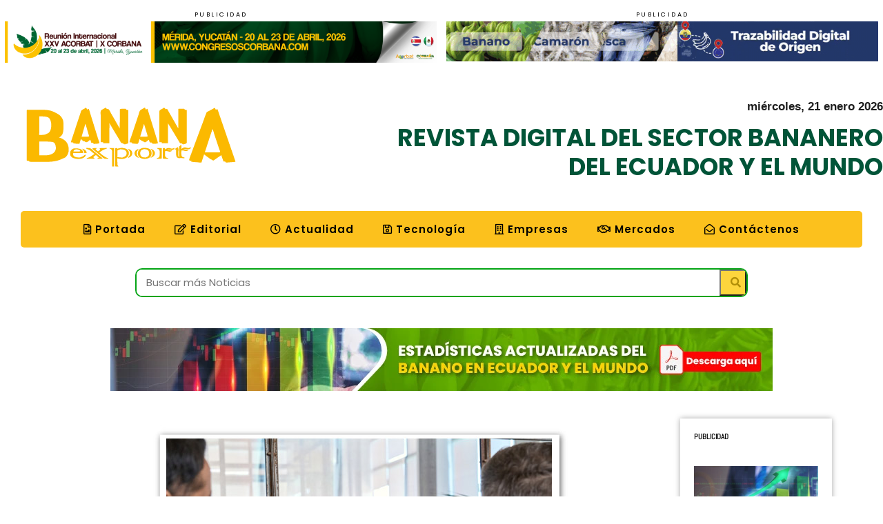

--- FILE ---
content_type: text/html; charset=UTF-8
request_url: https://bananaexport.com/2024/01/15/quienes-destacan-y-cuales-son-las-marcas-mas-representativas-en-el-mercado-bananero-nacional/
body_size: 22299
content:
	<!DOCTYPE html>
	<html lang="es">
	<head>
		<meta charset="UTF-8" />
		<meta name="viewport" content="width=device-width, initial-scale=1">
		<link rel="profile" href="https://gmpg.org/xfn/11">
				    <!-- PVC Template -->
    <script type="text/template" id="pvc-stats-view-template">
    <i class="pvc-stats-icon medium" aria-hidden="true"><svg aria-hidden="true" focusable="false" data-prefix="far" data-icon="chart-bar" role="img" xmlns="http://www.w3.org/2000/svg" viewBox="0 0 512 512" class="svg-inline--fa fa-chart-bar fa-w-16 fa-2x"><path fill="currentColor" d="M396.8 352h22.4c6.4 0 12.8-6.4 12.8-12.8V108.8c0-6.4-6.4-12.8-12.8-12.8h-22.4c-6.4 0-12.8 6.4-12.8 12.8v230.4c0 6.4 6.4 12.8 12.8 12.8zm-192 0h22.4c6.4 0 12.8-6.4 12.8-12.8V140.8c0-6.4-6.4-12.8-12.8-12.8h-22.4c-6.4 0-12.8 6.4-12.8 12.8v198.4c0 6.4 6.4 12.8 12.8 12.8zm96 0h22.4c6.4 0 12.8-6.4 12.8-12.8V204.8c0-6.4-6.4-12.8-12.8-12.8h-22.4c-6.4 0-12.8 6.4-12.8 12.8v134.4c0 6.4 6.4 12.8 12.8 12.8zM496 400H48V80c0-8.84-7.16-16-16-16H16C7.16 64 0 71.16 0 80v336c0 17.67 14.33 32 32 32h464c8.84 0 16-7.16 16-16v-16c0-8.84-7.16-16-16-16zm-387.2-48h22.4c6.4 0 12.8-6.4 12.8-12.8v-70.4c0-6.4-6.4-12.8-12.8-12.8h-22.4c-6.4 0-12.8 6.4-12.8 12.8v70.4c0 6.4 6.4 12.8 12.8 12.8z" class=""></path></svg></i>
	3504 <%= total_view %> total de visitas	<% if ( today_view > 0 ) { %>
		<span class="views_today">,  <%= today_view %> visitas de hoy</span>
	<% } %>
	</span>
	</script>
		    <meta name='robots' content='index, follow, max-image-preview:large, max-snippet:-1, max-video-preview:-1' />

	<!-- This site is optimized with the Yoast SEO plugin v26.7 - https://yoast.com/wordpress/plugins/seo/ -->
	<title>¿QUIÉNES DESTACAN Y CUÁLES SON LAS MARCAS MÁS REPRESENTATIVAS EN EL MERCADO BANANERO NACIONAL? - Banana Export</title>
	<link rel="canonical" href="https://bananaexport.com/2024/01/15/quienes-destacan-y-cuales-son-las-marcas-mas-representativas-en-el-mercado-bananero-nacional/" />
	<meta property="og:locale" content="es_ES" />
	<meta property="og:type" content="article" />
	<meta property="og:title" content="¿QUIÉNES DESTACAN Y CUÁLES SON LAS MARCAS MÁS REPRESENTATIVAS EN EL MERCADO BANANERO NACIONAL? - Banana Export" />
	<meta property="og:url" content="https://bananaexport.com/2024/01/15/quienes-destacan-y-cuales-son-las-marcas-mas-representativas-en-el-mercado-bananero-nacional/" />
	<meta property="og:site_name" content="Banana Export" />
	<meta property="article:published_time" content="2024-01-15T18:03:37+00:00" />
	<meta property="article:modified_time" content="2024-01-15T18:04:57+00:00" />
	<meta property="og:image" content="https://bananaexport.com/wp-content/uploads/2024/01/mercado-bananero-nacional-ec.jpg" />
	<meta property="og:image:width" content="609" />
	<meta property="og:image:height" content="424" />
	<meta property="og:image:type" content="image/jpeg" />
	<meta name="author" content="BananaExportNw" />
	<meta name="twitter:card" content="summary_large_image" />
	<meta name="twitter:label1" content="Written by" />
	<meta name="twitter:data1" content="BananaExportNw" />
	<meta name="twitter:label2" content="Est. reading time" />
	<meta name="twitter:data2" content="3 minutos" />
	<script type="application/ld+json" class="yoast-schema-graph">{"@context":"https://schema.org","@graph":[{"@type":"Article","@id":"https://bananaexport.com/2024/01/15/quienes-destacan-y-cuales-son-las-marcas-mas-representativas-en-el-mercado-bananero-nacional/#article","isPartOf":{"@id":"https://bananaexport.com/2024/01/15/quienes-destacan-y-cuales-son-las-marcas-mas-representativas-en-el-mercado-bananero-nacional/"},"author":{"name":"BananaExportNw","@id":"https://bananaexport.com/#/schema/person/20705a9391688ae746e333fcf8b017a0"},"headline":"¿QUIÉNES DESTACAN Y CUÁLES SON LAS MARCAS MÁS REPRESENTATIVAS EN EL MERCADO BANANERO NACIONAL?","datePublished":"2024-01-15T18:03:37+00:00","dateModified":"2024-01-15T18:04:57+00:00","mainEntityOfPage":{"@id":"https://bananaexport.com/2024/01/15/quienes-destacan-y-cuales-son-las-marcas-mas-representativas-en-el-mercado-bananero-nacional/"},"wordCount":572,"image":{"@id":"https://bananaexport.com/2024/01/15/quienes-destacan-y-cuales-son-las-marcas-mas-representativas-en-el-mercado-bananero-nacional/#primaryimage"},"thumbnailUrl":"https://bananaexport.com/wp-content/uploads/2024/01/mercado-bananero-nacional-ec.jpg","articleSection":["Actualidad"],"inLanguage":"es"},{"@type":"WebPage","@id":"https://bananaexport.com/2024/01/15/quienes-destacan-y-cuales-son-las-marcas-mas-representativas-en-el-mercado-bananero-nacional/","url":"https://bananaexport.com/2024/01/15/quienes-destacan-y-cuales-son-las-marcas-mas-representativas-en-el-mercado-bananero-nacional/","name":"¿QUIÉNES DESTACAN Y CUÁLES SON LAS MARCAS MÁS REPRESENTATIVAS EN EL MERCADO BANANERO NACIONAL? - Banana Export","isPartOf":{"@id":"https://bananaexport.com/#website"},"primaryImageOfPage":{"@id":"https://bananaexport.com/2024/01/15/quienes-destacan-y-cuales-son-las-marcas-mas-representativas-en-el-mercado-bananero-nacional/#primaryimage"},"image":{"@id":"https://bananaexport.com/2024/01/15/quienes-destacan-y-cuales-son-las-marcas-mas-representativas-en-el-mercado-bananero-nacional/#primaryimage"},"thumbnailUrl":"https://bananaexport.com/wp-content/uploads/2024/01/mercado-bananero-nacional-ec.jpg","datePublished":"2024-01-15T18:03:37+00:00","dateModified":"2024-01-15T18:04:57+00:00","author":{"@id":"https://bananaexport.com/#/schema/person/20705a9391688ae746e333fcf8b017a0"},"breadcrumb":{"@id":"https://bananaexport.com/2024/01/15/quienes-destacan-y-cuales-son-las-marcas-mas-representativas-en-el-mercado-bananero-nacional/#breadcrumb"},"inLanguage":"es","potentialAction":[{"@type":"ReadAction","target":["https://bananaexport.com/2024/01/15/quienes-destacan-y-cuales-son-las-marcas-mas-representativas-en-el-mercado-bananero-nacional/"]}]},{"@type":"ImageObject","inLanguage":"es","@id":"https://bananaexport.com/2024/01/15/quienes-destacan-y-cuales-son-las-marcas-mas-representativas-en-el-mercado-bananero-nacional/#primaryimage","url":"https://bananaexport.com/wp-content/uploads/2024/01/mercado-bananero-nacional-ec.jpg","contentUrl":"https://bananaexport.com/wp-content/uploads/2024/01/mercado-bananero-nacional-ec.jpg","width":609,"height":424},{"@type":"BreadcrumbList","@id":"https://bananaexport.com/2024/01/15/quienes-destacan-y-cuales-son-las-marcas-mas-representativas-en-el-mercado-bananero-nacional/#breadcrumb","itemListElement":[{"@type":"ListItem","position":1,"name":"Home","item":"https://bananaexport.com/"},{"@type":"ListItem","position":2,"name":"Home","item":"https://bananaexport.com/home/"},{"@type":"ListItem","position":3,"name":"¿QUIÉNES DESTACAN Y CUÁLES SON LAS MARCAS MÁS REPRESENTATIVAS EN EL MERCADO BANANERO NACIONAL?"}]},{"@type":"WebSite","@id":"https://bananaexport.com/#website","url":"https://bananaexport.com/","name":"Banana Export","description":"Revista digital","potentialAction":[{"@type":"SearchAction","target":{"@type":"EntryPoint","urlTemplate":"https://bananaexport.com/?s={search_term_string}"},"query-input":{"@type":"PropertyValueSpecification","valueRequired":true,"valueName":"search_term_string"}}],"inLanguage":"es"},{"@type":"Person","@id":"https://bananaexport.com/#/schema/person/20705a9391688ae746e333fcf8b017a0","name":"BananaExportNw","image":{"@type":"ImageObject","inLanguage":"es","@id":"https://bananaexport.com/#/schema/person/image/","url":"https://secure.gravatar.com/avatar/faa102b5ae358840e2cc24d736e06ccb825f7668525d58bec971ede40b16131e?s=96&d=mm&r=g","contentUrl":"https://secure.gravatar.com/avatar/faa102b5ae358840e2cc24d736e06ccb825f7668525d58bec971ede40b16131e?s=96&d=mm&r=g","caption":"BananaExportNw"},"sameAs":["https://bananaexport.com"],"url":"https://bananaexport.com/author/bananaexportnw/"}]}</script>
	<!-- / Yoast SEO plugin. -->


<link href='https://fonts.gstatic.com' crossorigin rel='preconnect' />
<link rel="alternate" type="application/rss+xml" title="Banana Export &raquo; Feed" href="https://bananaexport.com/feed/" />
<link rel="alternate" type="application/rss+xml" title="Banana Export &raquo; Feed de los comentarios" href="https://bananaexport.com/comments/feed/" />
<script>
var pagelayer_ajaxurl = "https://bananaexport.com/wp-admin/admin-ajax.php?";
var pagelayer_global_nonce = "cc43b8542b";
var pagelayer_server_time = 1768967934;
var pagelayer_is_live = "";
var pagelayer_facebook_id = "";
var pagelayer_settings = {"post_types":["post","page"],"enable_giver":"1","max_width":1170,"tablet_breakpoint":780,"mobile_breakpoint":360,"sidebar":[],"body_font":false,"color":false};
var pagelayer_recaptch_lang = "";
var pagelayer_recaptch_version = "";
</script><link rel="alternate" title="oEmbed (JSON)" type="application/json+oembed" href="https://bananaexport.com/wp-json/oembed/1.0/embed?url=https%3A%2F%2Fbananaexport.com%2F2024%2F01%2F15%2Fquienes-destacan-y-cuales-son-las-marcas-mas-representativas-en-el-mercado-bananero-nacional%2F" />
<link rel="alternate" title="oEmbed (XML)" type="text/xml+oembed" href="https://bananaexport.com/wp-json/oembed/1.0/embed?url=https%3A%2F%2Fbananaexport.com%2F2024%2F01%2F15%2Fquienes-destacan-y-cuales-son-las-marcas-mas-representativas-en-el-mercado-bananero-nacional%2F&#038;format=xml" />
<style id="popularfx-global-styles" type="text/css">
body.popularfx-body {font-family:Poppins;font-style:normal;font-size:14px;font-weight:400;color:#0a0a0a;text-transform:inherit;background-color:#ffffff}
body.popularfx-body p{font-family:Open Sans;font-style:default;font-weight:400;color:#000000;font-size:14px;line-height:1.7}
body.popularfx-body h1{font-family:Poppins;font-style:normal;font-weight:700;font-size:35px}
body.popularfx-body h2{font-family:Poppins;font-size:26px;font-style:default;font-weight:600;color:#015438}
body.popularfx-body h1,h2,h3,h4,h5,h6{color: #015438}
.site-header {background-color:#ffffff!important;}
.site-title a {color:#171717!important;}
.site-title a { font-size: 30 px; }
.site-description {color:#171717 !important;}
.site-description {font-size: 15px;}
.site-footer {background-color:#171717! important;}
a#pfx-scroll-top.pfx-scroll-top { left: 90%;  padding: 10px; border: 2px solid; border-radius: 15px; background-color: #fccc2f;  border-color: #000000 !important; }
a#pfx-scroll-top span.dashicons.dashicons-arrow-up-alt2 { width: 16px; height: 16px; font-size: 16px;  color: #000000; }
a#pfx-scroll-top:hover { background-color: #000000;  border-color: #000000 !important; } a#pfx-scroll-top:hover span.dashicons.dashicons-arrow-up-alt2 { color: #ffffff; }
a#pfx-scroll-top {position: fixed;	left: 95%;	bottom: 30px; z-index: 9999999;	line-height: 1;	cursor: pointer; display:none;}
</style><link rel="preload" href="https://fonts.googleapis.com/css?family=Poppins%3A400%2C700%7COpen%20Sans%3A400%2C700" as="fetch" crossorigin="anonymous"><link rel="dns-prefetch" href="https://fonts.gstatic.com">
<link rel="preconnect" href="https://fonts.gstatic.com" crossorigin="anonymous"><style id="pagelayer-wow-animation-style" type="text/css">.pagelayer-wow{visibility: hidden;}</style>
	<style id="pagelayer-global-styles" type="text/css">
:root{--pagelayer-color-primary:#015438;--pagelayer-color-secondary:#6c757d;--pagelayer-color-text:#1d1d1d;--pagelayer-color-accent:#61ce70;--pagelayer-font-primary-font-family:Poppins;--pagelayer-font-primary-font-size:35px;--pagelayer-font-primary-font-weight:700;--pagelayer-font-primary-text-transform:uppercase;--pagelayer-font-secondary-font-family:Roboto;--pagelayer-font-text-font-family:Montserrat;--pagelayer-font-accent-font-family:Poppins;}
.pagelayer-row-stretch-auto > .pagelayer-row-holder, .pagelayer-row-stretch-full > .pagelayer-row-holder.pagelayer-width-auto{ max-width: 1380px; margin-left: auto; margin-right: auto;}
@media (min-width: 781px){
			.pagelayer-hide-desktop{
				display:none !important;
			}
		}

		@media (max-width: 780px) and (min-width: 361px){
			.pagelayer-hide-tablet{
				display:none !important;
			}
			.pagelayer-wp-menu-holder[data-drop_breakpoint="tablet"] .pagelayer-wp_menu-ul{
				display:none;
			}
		}

		@media (max-width: 360px){
			.pagelayer-hide-mobile{
				display:none !important;
			}
			.pagelayer-wp-menu-holder[data-drop_breakpoint="mobile"] .pagelayer-wp_menu-ul{
				display:none;
			}
		}
body.pagelayer-body > header{font-family:Poppins;font-size:15px}
body.pagelayer-body h1{font-family:Poppins;font-weight:700}
body.pagelayer-body strong, body.pagelayer-body b{font-family:Open Sans;font-weight:700;color:#000000}
body.pagelayer-body {font-family:Open Sans;font-size:11px}
@media (max-width: 780px){
	[class^="pagelayer-offset-"],
	[class*=" pagelayer-offset-"] {
		margin-left: 0;
	}

	.pagelayer-row .pagelayer-col {
		margin-left: 0;
		width: 100%;
	}
	.pagelayer-row.pagelayer-gutters .pagelayer-col {
		margin-bottom: 16px;
	}
	.pagelayer-first-sm {
		order: -1;
	}
	.pagelayer-last-sm {
		order: 1;
	}
	

}

</style><style id='wp-img-auto-sizes-contain-inline-css'>
img:is([sizes=auto i],[sizes^="auto," i]){contain-intrinsic-size:3000px 1500px}
/*# sourceURL=wp-img-auto-sizes-contain-inline-css */
</style>
<link rel='stylesheet' id='pagelayer-frontend-css' href='https://bananaexport.com/wp-content/plugins/pagelayer/css/givecss.php?give=pagelayer-frontend.css%2Cnivo-lightbox.css%2Canimate.min.css%2Cowl.carousel.min.css%2Cowl.theme.default.min.css%2Cfont-awesome5.min.css&#038;premium=premium-frontend.css&#038;ver=2.0.7' media='all' />
<style id='wp-emoji-styles-inline-css'>

	img.wp-smiley, img.emoji {
		display: inline !important;
		border: none !important;
		box-shadow: none !important;
		height: 1em !important;
		width: 1em !important;
		margin: 0 0.07em !important;
		vertical-align: -0.1em !important;
		background: none !important;
		padding: 0 !important;
	}
/*# sourceURL=wp-emoji-styles-inline-css */
</style>
<style id='wp-block-library-inline-css'>
:root{--wp-block-synced-color:#7a00df;--wp-block-synced-color--rgb:122,0,223;--wp-bound-block-color:var(--wp-block-synced-color);--wp-editor-canvas-background:#ddd;--wp-admin-theme-color:#007cba;--wp-admin-theme-color--rgb:0,124,186;--wp-admin-theme-color-darker-10:#006ba1;--wp-admin-theme-color-darker-10--rgb:0,107,160.5;--wp-admin-theme-color-darker-20:#005a87;--wp-admin-theme-color-darker-20--rgb:0,90,135;--wp-admin-border-width-focus:2px}@media (min-resolution:192dpi){:root{--wp-admin-border-width-focus:1.5px}}.wp-element-button{cursor:pointer}:root .has-very-light-gray-background-color{background-color:#eee}:root .has-very-dark-gray-background-color{background-color:#313131}:root .has-very-light-gray-color{color:#eee}:root .has-very-dark-gray-color{color:#313131}:root .has-vivid-green-cyan-to-vivid-cyan-blue-gradient-background{background:linear-gradient(135deg,#00d084,#0693e3)}:root .has-purple-crush-gradient-background{background:linear-gradient(135deg,#34e2e4,#4721fb 50%,#ab1dfe)}:root .has-hazy-dawn-gradient-background{background:linear-gradient(135deg,#faaca8,#dad0ec)}:root .has-subdued-olive-gradient-background{background:linear-gradient(135deg,#fafae1,#67a671)}:root .has-atomic-cream-gradient-background{background:linear-gradient(135deg,#fdd79a,#004a59)}:root .has-nightshade-gradient-background{background:linear-gradient(135deg,#330968,#31cdcf)}:root .has-midnight-gradient-background{background:linear-gradient(135deg,#020381,#2874fc)}:root{--wp--preset--font-size--normal:16px;--wp--preset--font-size--huge:42px}.has-regular-font-size{font-size:1em}.has-larger-font-size{font-size:2.625em}.has-normal-font-size{font-size:var(--wp--preset--font-size--normal)}.has-huge-font-size{font-size:var(--wp--preset--font-size--huge)}.has-text-align-center{text-align:center}.has-text-align-left{text-align:left}.has-text-align-right{text-align:right}.has-fit-text{white-space:nowrap!important}#end-resizable-editor-section{display:none}.aligncenter{clear:both}.items-justified-left{justify-content:flex-start}.items-justified-center{justify-content:center}.items-justified-right{justify-content:flex-end}.items-justified-space-between{justify-content:space-between}.screen-reader-text{border:0;clip-path:inset(50%);height:1px;margin:-1px;overflow:hidden;padding:0;position:absolute;width:1px;word-wrap:normal!important}.screen-reader-text:focus{background-color:#ddd;clip-path:none;color:#444;display:block;font-size:1em;height:auto;left:5px;line-height:normal;padding:15px 23px 14px;text-decoration:none;top:5px;width:auto;z-index:100000}html :where(.has-border-color){border-style:solid}html :where([style*=border-top-color]){border-top-style:solid}html :where([style*=border-right-color]){border-right-style:solid}html :where([style*=border-bottom-color]){border-bottom-style:solid}html :where([style*=border-left-color]){border-left-style:solid}html :where([style*=border-width]){border-style:solid}html :where([style*=border-top-width]){border-top-style:solid}html :where([style*=border-right-width]){border-right-style:solid}html :where([style*=border-bottom-width]){border-bottom-style:solid}html :where([style*=border-left-width]){border-left-style:solid}html :where(img[class*=wp-image-]){height:auto;max-width:100%}:where(figure){margin:0 0 1em}html :where(.is-position-sticky){--wp-admin--admin-bar--position-offset:var(--wp-admin--admin-bar--height,0px)}@media screen and (max-width:600px){html :where(.is-position-sticky){--wp-admin--admin-bar--position-offset:0px}}
/*# sourceURL=/wp-includes/css/dist/block-library/common.min.css */
</style>
<style id='classic-theme-styles-inline-css'>
/*! This file is auto-generated */
.wp-block-button__link{color:#fff;background-color:#32373c;border-radius:9999px;box-shadow:none;text-decoration:none;padding:calc(.667em + 2px) calc(1.333em + 2px);font-size:1.125em}.wp-block-file__button{background:#32373c;color:#fff;text-decoration:none}
/*# sourceURL=/wp-includes/css/classic-themes.min.css */
</style>
<link rel='stylesheet' id='a3-pvc-style-css' href='https://bananaexport.com/wp-content/plugins/page-views-count/assets/css/style.min.css?ver=2.8.7' media='all' />
<link rel='stylesheet' id='popularfx-style-css' href='https://bananaexport.com/wp-content/uploads/popularfx-templates/yoga/style.css?ver=1.2.7' media='all' />
<link rel='stylesheet' id='popularfx-sidebar-css' href='https://bananaexport.com/wp-content/themes/popularfx/sidebar.css?ver=1.2.7' media='all' />
<link rel='stylesheet' id='dashicons-css' href='https://bananaexport.com/wp-includes/css/dashicons.min.css?ver=6.9' media='all' />
<link rel='stylesheet' id='pagelayer-google-font-header-css' href='https://fonts.googleapis.com/css?family=Poppins%3A400%2C700%7COpen+Sans%3A400%2C700&#038;ver=2.0.7' media='all' />
<!--n2css--><!--n2js--><script src="https://bananaexport.com/wp-includes/js/jquery/jquery.min.js?ver=3.7.1" id="jquery-core-js"></script>
<script src="https://bananaexport.com/wp-includes/js/jquery/jquery-migrate.min.js?ver=3.4.1" id="jquery-migrate-js"></script>
<script src="https://bananaexport.com/wp-content/plugins/pagelayer/js/givejs.php?give=pagelayer-frontend.js%2Cnivo-lightbox.min.js%2Cwow.min.js%2Cjquery-numerator.js%2CsimpleParallax.min.js%2Cowl.carousel.min.js&amp;premium=chart.min.js%2Cpremium-frontend.js%2Cshuffle.min.js&amp;ver=2.0.7" id="pagelayer-frontend-js"></script>
<script src="https://bananaexport.com/wp-includes/js/underscore.min.js?ver=1.13.7" id="underscore-js"></script>
<script src="https://bananaexport.com/wp-includes/js/backbone.min.js?ver=1.6.0" id="backbone-js"></script>
<script id="a3-pvc-backbone-js-extra">
var pvc_vars = {"rest_api_url":"https://bananaexport.com/wp-json/pvc/v1","ajax_url":"https://bananaexport.com/wp-admin/admin-ajax.php","security":"758c7220d1","ajax_load_type":"rest_api"};
//# sourceURL=a3-pvc-backbone-js-extra
</script>
<script src="https://bananaexport.com/wp-content/plugins/page-views-count/assets/js/pvc.backbone.min.js?ver=2.8.7" id="a3-pvc-backbone-js"></script>
<link rel="https://api.w.org/" href="https://bananaexport.com/wp-json/" /><link rel="alternate" title="JSON" type="application/json" href="https://bananaexport.com/wp-json/wp/v2/posts/4157" /><link rel="EditURI" type="application/rsd+xml" title="RSD" href="https://bananaexport.com/xmlrpc.php?rsd" />
<meta name="generator" content="WordPress 6.9" />
<link rel='shortlink' href='https://bananaexport.com/?p=4157' />
<script id='nitro-telemetry-meta' nitro-exclude>window.NPTelemetryMetadata={missReason: (!window.NITROPACK_STATE ? 'cache not found' : 'hit'),pageType: 'post',isEligibleForOptimization: true,}</script><script id='nitro-generic' nitro-exclude>(()=>{window.NitroPack=window.NitroPack||{coreVersion:"na",isCounted:!1};let e=document.createElement("script");if(e.src="https://nitroscripts.com/tbrRgkHHoXLnaBbjKQmoOINnaJxEuHwd",e.async=!0,e.id="nitro-script",document.head.appendChild(e),!window.NitroPack.isCounted){window.NitroPack.isCounted=!0;let t=()=>{navigator.sendBeacon("https://to.getnitropack.com/p",JSON.stringify({siteId:"tbrRgkHHoXLnaBbjKQmoOINnaJxEuHwd",url:window.location.href,isOptimized:!!window.IS_NITROPACK,coreVersion:"na",missReason:window.NPTelemetryMetadata?.missReason||"",pageType:window.NPTelemetryMetadata?.pageType||"",isEligibleForOptimization:!!window.NPTelemetryMetadata?.isEligibleForOptimization}))};(()=>{let e=()=>new Promise(e=>{"complete"===document.readyState?e():window.addEventListener("load",e)}),i=()=>new Promise(e=>{document.prerendering?document.addEventListener("prerenderingchange",e,{once:!0}):e()}),a=async()=>{await i(),await e(),t()};a()})(),window.addEventListener("pageshow",e=>{if(e.persisted){let i=document.prerendering||self.performance?.getEntriesByType?.("navigation")[0]?.activationStart>0;"visible"!==document.visibilityState||i||t()}})}})();</script><link rel="icon" href="https://bananaexport.com/wp-content/uploads/2020/10/cropped-bananaexport-favicon-32x32.png" sizes="32x32" />
<link rel="icon" href="https://bananaexport.com/wp-content/uploads/2020/10/cropped-bananaexport-favicon-192x192.png" sizes="192x192" />
<link rel="apple-touch-icon" href="https://bananaexport.com/wp-content/uploads/2020/10/cropped-bananaexport-favicon-180x180.png" />
<meta name="msapplication-TileImage" content="https://bananaexport.com/wp-content/uploads/2020/10/cropped-bananaexport-favicon-270x270.png" />
		<style id="wp-custom-css">
			/* From Uiverse.io by eslam-hany */ 
.card {
  position: relative;
  width: 220px;
  height: 320px;
  background: mediumturquoise;
  display: flex;
  align-items: center;
  justify-content: center;
  font-size: 25px;
  font-weight: bold;
  border-radius: 15px;
  cursor: pointer;
}

.card::before,
.card::after {
  position: absolute;
  content: "";
  width: 20%;
  height: 20%;
  display: flex;
  align-items: center;
  justify-content: center;
  font-size: 25px;
  font-weight: bold;
  background-color: lightblue;
  transition: all 0.5s;
}

.card::before {
  top: 0;
  right: 0;
  border-radius: 0 15px 0 100%;
}

.card::after {
  bottom: 0;
  left: 0;
  border-radius: 0 100%  0 15px;
}

.card:hover::before,
.card:hover:after {
  width: 100%;
  height: 100%;
  border-radius: 15px;
  transition: all 0.5s;
}

.card:hover:after {
  content: "HELLO";
}

/* Oculta el menú solo en una página específica */ 
.page-id-2910 header { display: none !important; }

/* Oculta el menú solo en una página específica */
.page-id-6658 header {
display:none
}

/* Oculta el menú solo en una página específica */
.page-id-6658 footer {
display:none
}		</style>
			<!-- Fonts Plugin CSS - https://fontsplugin.com/ -->
	<style>
		/* Cached: January 21, 2026 at 1:53am */
/* latin */
@font-face {
  font-family: 'Abel';
  font-style: normal;
  font-weight: 400;
  font-display: swap;
  src: url(https://fonts.gstatic.com/s/abel/v18/MwQ5bhbm2POE2V9BPQ.woff2) format('woff2');
  unicode-range: U+0000-00FF, U+0131, U+0152-0153, U+02BB-02BC, U+02C6, U+02DA, U+02DC, U+0304, U+0308, U+0329, U+2000-206F, U+20AC, U+2122, U+2191, U+2193, U+2212, U+2215, U+FEFF, U+FFFD;
}
/* devanagari */
@font-face {
  font-family: 'Poppins';
  font-style: italic;
  font-weight: 100;
  font-display: swap;
  src: url(https://fonts.gstatic.com/s/poppins/v24/pxiAyp8kv8JHgFVrJJLmE0tDMPKzSQ.woff2) format('woff2');
  unicode-range: U+0900-097F, U+1CD0-1CF9, U+200C-200D, U+20A8, U+20B9, U+20F0, U+25CC, U+A830-A839, U+A8E0-A8FF, U+11B00-11B09;
}
/* latin-ext */
@font-face {
  font-family: 'Poppins';
  font-style: italic;
  font-weight: 100;
  font-display: swap;
  src: url(https://fonts.gstatic.com/s/poppins/v24/pxiAyp8kv8JHgFVrJJLmE0tMMPKzSQ.woff2) format('woff2');
  unicode-range: U+0100-02BA, U+02BD-02C5, U+02C7-02CC, U+02CE-02D7, U+02DD-02FF, U+0304, U+0308, U+0329, U+1D00-1DBF, U+1E00-1E9F, U+1EF2-1EFF, U+2020, U+20A0-20AB, U+20AD-20C0, U+2113, U+2C60-2C7F, U+A720-A7FF;
}
/* latin */
@font-face {
  font-family: 'Poppins';
  font-style: italic;
  font-weight: 100;
  font-display: swap;
  src: url(https://fonts.gstatic.com/s/poppins/v24/pxiAyp8kv8JHgFVrJJLmE0tCMPI.woff2) format('woff2');
  unicode-range: U+0000-00FF, U+0131, U+0152-0153, U+02BB-02BC, U+02C6, U+02DA, U+02DC, U+0304, U+0308, U+0329, U+2000-206F, U+20AC, U+2122, U+2191, U+2193, U+2212, U+2215, U+FEFF, U+FFFD;
}
/* devanagari */
@font-face {
  font-family: 'Poppins';
  font-style: italic;
  font-weight: 200;
  font-display: swap;
  src: url(https://fonts.gstatic.com/s/poppins/v24/pxiDyp8kv8JHgFVrJJLmv1pVFteOcEg.woff2) format('woff2');
  unicode-range: U+0900-097F, U+1CD0-1CF9, U+200C-200D, U+20A8, U+20B9, U+20F0, U+25CC, U+A830-A839, U+A8E0-A8FF, U+11B00-11B09;
}
/* latin-ext */
@font-face {
  font-family: 'Poppins';
  font-style: italic;
  font-weight: 200;
  font-display: swap;
  src: url(https://fonts.gstatic.com/s/poppins/v24/pxiDyp8kv8JHgFVrJJLmv1pVGdeOcEg.woff2) format('woff2');
  unicode-range: U+0100-02BA, U+02BD-02C5, U+02C7-02CC, U+02CE-02D7, U+02DD-02FF, U+0304, U+0308, U+0329, U+1D00-1DBF, U+1E00-1E9F, U+1EF2-1EFF, U+2020, U+20A0-20AB, U+20AD-20C0, U+2113, U+2C60-2C7F, U+A720-A7FF;
}
/* latin */
@font-face {
  font-family: 'Poppins';
  font-style: italic;
  font-weight: 200;
  font-display: swap;
  src: url(https://fonts.gstatic.com/s/poppins/v24/pxiDyp8kv8JHgFVrJJLmv1pVF9eO.woff2) format('woff2');
  unicode-range: U+0000-00FF, U+0131, U+0152-0153, U+02BB-02BC, U+02C6, U+02DA, U+02DC, U+0304, U+0308, U+0329, U+2000-206F, U+20AC, U+2122, U+2191, U+2193, U+2212, U+2215, U+FEFF, U+FFFD;
}
/* devanagari */
@font-face {
  font-family: 'Poppins';
  font-style: italic;
  font-weight: 300;
  font-display: swap;
  src: url(https://fonts.gstatic.com/s/poppins/v24/pxiDyp8kv8JHgFVrJJLm21lVFteOcEg.woff2) format('woff2');
  unicode-range: U+0900-097F, U+1CD0-1CF9, U+200C-200D, U+20A8, U+20B9, U+20F0, U+25CC, U+A830-A839, U+A8E0-A8FF, U+11B00-11B09;
}
/* latin-ext */
@font-face {
  font-family: 'Poppins';
  font-style: italic;
  font-weight: 300;
  font-display: swap;
  src: url(https://fonts.gstatic.com/s/poppins/v24/pxiDyp8kv8JHgFVrJJLm21lVGdeOcEg.woff2) format('woff2');
  unicode-range: U+0100-02BA, U+02BD-02C5, U+02C7-02CC, U+02CE-02D7, U+02DD-02FF, U+0304, U+0308, U+0329, U+1D00-1DBF, U+1E00-1E9F, U+1EF2-1EFF, U+2020, U+20A0-20AB, U+20AD-20C0, U+2113, U+2C60-2C7F, U+A720-A7FF;
}
/* latin */
@font-face {
  font-family: 'Poppins';
  font-style: italic;
  font-weight: 300;
  font-display: swap;
  src: url(https://fonts.gstatic.com/s/poppins/v24/pxiDyp8kv8JHgFVrJJLm21lVF9eO.woff2) format('woff2');
  unicode-range: U+0000-00FF, U+0131, U+0152-0153, U+02BB-02BC, U+02C6, U+02DA, U+02DC, U+0304, U+0308, U+0329, U+2000-206F, U+20AC, U+2122, U+2191, U+2193, U+2212, U+2215, U+FEFF, U+FFFD;
}
/* devanagari */
@font-face {
  font-family: 'Poppins';
  font-style: italic;
  font-weight: 400;
  font-display: swap;
  src: url(https://fonts.gstatic.com/s/poppins/v24/pxiGyp8kv8JHgFVrJJLucXtAKPY.woff2) format('woff2');
  unicode-range: U+0900-097F, U+1CD0-1CF9, U+200C-200D, U+20A8, U+20B9, U+20F0, U+25CC, U+A830-A839, U+A8E0-A8FF, U+11B00-11B09;
}
/* latin-ext */
@font-face {
  font-family: 'Poppins';
  font-style: italic;
  font-weight: 400;
  font-display: swap;
  src: url(https://fonts.gstatic.com/s/poppins/v24/pxiGyp8kv8JHgFVrJJLufntAKPY.woff2) format('woff2');
  unicode-range: U+0100-02BA, U+02BD-02C5, U+02C7-02CC, U+02CE-02D7, U+02DD-02FF, U+0304, U+0308, U+0329, U+1D00-1DBF, U+1E00-1E9F, U+1EF2-1EFF, U+2020, U+20A0-20AB, U+20AD-20C0, U+2113, U+2C60-2C7F, U+A720-A7FF;
}
/* latin */
@font-face {
  font-family: 'Poppins';
  font-style: italic;
  font-weight: 400;
  font-display: swap;
  src: url(https://fonts.gstatic.com/s/poppins/v24/pxiGyp8kv8JHgFVrJJLucHtA.woff2) format('woff2');
  unicode-range: U+0000-00FF, U+0131, U+0152-0153, U+02BB-02BC, U+02C6, U+02DA, U+02DC, U+0304, U+0308, U+0329, U+2000-206F, U+20AC, U+2122, U+2191, U+2193, U+2212, U+2215, U+FEFF, U+FFFD;
}
/* devanagari */
@font-face {
  font-family: 'Poppins';
  font-style: italic;
  font-weight: 500;
  font-display: swap;
  src: url(https://fonts.gstatic.com/s/poppins/v24/pxiDyp8kv8JHgFVrJJLmg1hVFteOcEg.woff2) format('woff2');
  unicode-range: U+0900-097F, U+1CD0-1CF9, U+200C-200D, U+20A8, U+20B9, U+20F0, U+25CC, U+A830-A839, U+A8E0-A8FF, U+11B00-11B09;
}
/* latin-ext */
@font-face {
  font-family: 'Poppins';
  font-style: italic;
  font-weight: 500;
  font-display: swap;
  src: url(https://fonts.gstatic.com/s/poppins/v24/pxiDyp8kv8JHgFVrJJLmg1hVGdeOcEg.woff2) format('woff2');
  unicode-range: U+0100-02BA, U+02BD-02C5, U+02C7-02CC, U+02CE-02D7, U+02DD-02FF, U+0304, U+0308, U+0329, U+1D00-1DBF, U+1E00-1E9F, U+1EF2-1EFF, U+2020, U+20A0-20AB, U+20AD-20C0, U+2113, U+2C60-2C7F, U+A720-A7FF;
}
/* latin */
@font-face {
  font-family: 'Poppins';
  font-style: italic;
  font-weight: 500;
  font-display: swap;
  src: url(https://fonts.gstatic.com/s/poppins/v24/pxiDyp8kv8JHgFVrJJLmg1hVF9eO.woff2) format('woff2');
  unicode-range: U+0000-00FF, U+0131, U+0152-0153, U+02BB-02BC, U+02C6, U+02DA, U+02DC, U+0304, U+0308, U+0329, U+2000-206F, U+20AC, U+2122, U+2191, U+2193, U+2212, U+2215, U+FEFF, U+FFFD;
}
/* devanagari */
@font-face {
  font-family: 'Poppins';
  font-style: italic;
  font-weight: 600;
  font-display: swap;
  src: url(https://fonts.gstatic.com/s/poppins/v24/pxiDyp8kv8JHgFVrJJLmr19VFteOcEg.woff2) format('woff2');
  unicode-range: U+0900-097F, U+1CD0-1CF9, U+200C-200D, U+20A8, U+20B9, U+20F0, U+25CC, U+A830-A839, U+A8E0-A8FF, U+11B00-11B09;
}
/* latin-ext */
@font-face {
  font-family: 'Poppins';
  font-style: italic;
  font-weight: 600;
  font-display: swap;
  src: url(https://fonts.gstatic.com/s/poppins/v24/pxiDyp8kv8JHgFVrJJLmr19VGdeOcEg.woff2) format('woff2');
  unicode-range: U+0100-02BA, U+02BD-02C5, U+02C7-02CC, U+02CE-02D7, U+02DD-02FF, U+0304, U+0308, U+0329, U+1D00-1DBF, U+1E00-1E9F, U+1EF2-1EFF, U+2020, U+20A0-20AB, U+20AD-20C0, U+2113, U+2C60-2C7F, U+A720-A7FF;
}
/* latin */
@font-face {
  font-family: 'Poppins';
  font-style: italic;
  font-weight: 600;
  font-display: swap;
  src: url(https://fonts.gstatic.com/s/poppins/v24/pxiDyp8kv8JHgFVrJJLmr19VF9eO.woff2) format('woff2');
  unicode-range: U+0000-00FF, U+0131, U+0152-0153, U+02BB-02BC, U+02C6, U+02DA, U+02DC, U+0304, U+0308, U+0329, U+2000-206F, U+20AC, U+2122, U+2191, U+2193, U+2212, U+2215, U+FEFF, U+FFFD;
}
/* devanagari */
@font-face {
  font-family: 'Poppins';
  font-style: italic;
  font-weight: 700;
  font-display: swap;
  src: url(https://fonts.gstatic.com/s/poppins/v24/pxiDyp8kv8JHgFVrJJLmy15VFteOcEg.woff2) format('woff2');
  unicode-range: U+0900-097F, U+1CD0-1CF9, U+200C-200D, U+20A8, U+20B9, U+20F0, U+25CC, U+A830-A839, U+A8E0-A8FF, U+11B00-11B09;
}
/* latin-ext */
@font-face {
  font-family: 'Poppins';
  font-style: italic;
  font-weight: 700;
  font-display: swap;
  src: url(https://fonts.gstatic.com/s/poppins/v24/pxiDyp8kv8JHgFVrJJLmy15VGdeOcEg.woff2) format('woff2');
  unicode-range: U+0100-02BA, U+02BD-02C5, U+02C7-02CC, U+02CE-02D7, U+02DD-02FF, U+0304, U+0308, U+0329, U+1D00-1DBF, U+1E00-1E9F, U+1EF2-1EFF, U+2020, U+20A0-20AB, U+20AD-20C0, U+2113, U+2C60-2C7F, U+A720-A7FF;
}
/* latin */
@font-face {
  font-family: 'Poppins';
  font-style: italic;
  font-weight: 700;
  font-display: swap;
  src: url(https://fonts.gstatic.com/s/poppins/v24/pxiDyp8kv8JHgFVrJJLmy15VF9eO.woff2) format('woff2');
  unicode-range: U+0000-00FF, U+0131, U+0152-0153, U+02BB-02BC, U+02C6, U+02DA, U+02DC, U+0304, U+0308, U+0329, U+2000-206F, U+20AC, U+2122, U+2191, U+2193, U+2212, U+2215, U+FEFF, U+FFFD;
}
/* devanagari */
@font-face {
  font-family: 'Poppins';
  font-style: italic;
  font-weight: 800;
  font-display: swap;
  src: url(https://fonts.gstatic.com/s/poppins/v24/pxiDyp8kv8JHgFVrJJLm111VFteOcEg.woff2) format('woff2');
  unicode-range: U+0900-097F, U+1CD0-1CF9, U+200C-200D, U+20A8, U+20B9, U+20F0, U+25CC, U+A830-A839, U+A8E0-A8FF, U+11B00-11B09;
}
/* latin-ext */
@font-face {
  font-family: 'Poppins';
  font-style: italic;
  font-weight: 800;
  font-display: swap;
  src: url(https://fonts.gstatic.com/s/poppins/v24/pxiDyp8kv8JHgFVrJJLm111VGdeOcEg.woff2) format('woff2');
  unicode-range: U+0100-02BA, U+02BD-02C5, U+02C7-02CC, U+02CE-02D7, U+02DD-02FF, U+0304, U+0308, U+0329, U+1D00-1DBF, U+1E00-1E9F, U+1EF2-1EFF, U+2020, U+20A0-20AB, U+20AD-20C0, U+2113, U+2C60-2C7F, U+A720-A7FF;
}
/* latin */
@font-face {
  font-family: 'Poppins';
  font-style: italic;
  font-weight: 800;
  font-display: swap;
  src: url(https://fonts.gstatic.com/s/poppins/v24/pxiDyp8kv8JHgFVrJJLm111VF9eO.woff2) format('woff2');
  unicode-range: U+0000-00FF, U+0131, U+0152-0153, U+02BB-02BC, U+02C6, U+02DA, U+02DC, U+0304, U+0308, U+0329, U+2000-206F, U+20AC, U+2122, U+2191, U+2193, U+2212, U+2215, U+FEFF, U+FFFD;
}
/* devanagari */
@font-face {
  font-family: 'Poppins';
  font-style: italic;
  font-weight: 900;
  font-display: swap;
  src: url(https://fonts.gstatic.com/s/poppins/v24/pxiDyp8kv8JHgFVrJJLm81xVFteOcEg.woff2) format('woff2');
  unicode-range: U+0900-097F, U+1CD0-1CF9, U+200C-200D, U+20A8, U+20B9, U+20F0, U+25CC, U+A830-A839, U+A8E0-A8FF, U+11B00-11B09;
}
/* latin-ext */
@font-face {
  font-family: 'Poppins';
  font-style: italic;
  font-weight: 900;
  font-display: swap;
  src: url(https://fonts.gstatic.com/s/poppins/v24/pxiDyp8kv8JHgFVrJJLm81xVGdeOcEg.woff2) format('woff2');
  unicode-range: U+0100-02BA, U+02BD-02C5, U+02C7-02CC, U+02CE-02D7, U+02DD-02FF, U+0304, U+0308, U+0329, U+1D00-1DBF, U+1E00-1E9F, U+1EF2-1EFF, U+2020, U+20A0-20AB, U+20AD-20C0, U+2113, U+2C60-2C7F, U+A720-A7FF;
}
/* latin */
@font-face {
  font-family: 'Poppins';
  font-style: italic;
  font-weight: 900;
  font-display: swap;
  src: url(https://fonts.gstatic.com/s/poppins/v24/pxiDyp8kv8JHgFVrJJLm81xVF9eO.woff2) format('woff2');
  unicode-range: U+0000-00FF, U+0131, U+0152-0153, U+02BB-02BC, U+02C6, U+02DA, U+02DC, U+0304, U+0308, U+0329, U+2000-206F, U+20AC, U+2122, U+2191, U+2193, U+2212, U+2215, U+FEFF, U+FFFD;
}
/* devanagari */
@font-face {
  font-family: 'Poppins';
  font-style: normal;
  font-weight: 100;
  font-display: swap;
  src: url(https://fonts.gstatic.com/s/poppins/v24/pxiGyp8kv8JHgFVrLPTucXtAKPY.woff2) format('woff2');
  unicode-range: U+0900-097F, U+1CD0-1CF9, U+200C-200D, U+20A8, U+20B9, U+20F0, U+25CC, U+A830-A839, U+A8E0-A8FF, U+11B00-11B09;
}
/* latin-ext */
@font-face {
  font-family: 'Poppins';
  font-style: normal;
  font-weight: 100;
  font-display: swap;
  src: url(https://fonts.gstatic.com/s/poppins/v24/pxiGyp8kv8JHgFVrLPTufntAKPY.woff2) format('woff2');
  unicode-range: U+0100-02BA, U+02BD-02C5, U+02C7-02CC, U+02CE-02D7, U+02DD-02FF, U+0304, U+0308, U+0329, U+1D00-1DBF, U+1E00-1E9F, U+1EF2-1EFF, U+2020, U+20A0-20AB, U+20AD-20C0, U+2113, U+2C60-2C7F, U+A720-A7FF;
}
/* latin */
@font-face {
  font-family: 'Poppins';
  font-style: normal;
  font-weight: 100;
  font-display: swap;
  src: url(https://fonts.gstatic.com/s/poppins/v24/pxiGyp8kv8JHgFVrLPTucHtA.woff2) format('woff2');
  unicode-range: U+0000-00FF, U+0131, U+0152-0153, U+02BB-02BC, U+02C6, U+02DA, U+02DC, U+0304, U+0308, U+0329, U+2000-206F, U+20AC, U+2122, U+2191, U+2193, U+2212, U+2215, U+FEFF, U+FFFD;
}
/* devanagari */
@font-face {
  font-family: 'Poppins';
  font-style: normal;
  font-weight: 200;
  font-display: swap;
  src: url(https://fonts.gstatic.com/s/poppins/v24/pxiByp8kv8JHgFVrLFj_Z11lFc-K.woff2) format('woff2');
  unicode-range: U+0900-097F, U+1CD0-1CF9, U+200C-200D, U+20A8, U+20B9, U+20F0, U+25CC, U+A830-A839, U+A8E0-A8FF, U+11B00-11B09;
}
/* latin-ext */
@font-face {
  font-family: 'Poppins';
  font-style: normal;
  font-weight: 200;
  font-display: swap;
  src: url(https://fonts.gstatic.com/s/poppins/v24/pxiByp8kv8JHgFVrLFj_Z1JlFc-K.woff2) format('woff2');
  unicode-range: U+0100-02BA, U+02BD-02C5, U+02C7-02CC, U+02CE-02D7, U+02DD-02FF, U+0304, U+0308, U+0329, U+1D00-1DBF, U+1E00-1E9F, U+1EF2-1EFF, U+2020, U+20A0-20AB, U+20AD-20C0, U+2113, U+2C60-2C7F, U+A720-A7FF;
}
/* latin */
@font-face {
  font-family: 'Poppins';
  font-style: normal;
  font-weight: 200;
  font-display: swap;
  src: url(https://fonts.gstatic.com/s/poppins/v24/pxiByp8kv8JHgFVrLFj_Z1xlFQ.woff2) format('woff2');
  unicode-range: U+0000-00FF, U+0131, U+0152-0153, U+02BB-02BC, U+02C6, U+02DA, U+02DC, U+0304, U+0308, U+0329, U+2000-206F, U+20AC, U+2122, U+2191, U+2193, U+2212, U+2215, U+FEFF, U+FFFD;
}
/* devanagari */
@font-face {
  font-family: 'Poppins';
  font-style: normal;
  font-weight: 300;
  font-display: swap;
  src: url(https://fonts.gstatic.com/s/poppins/v24/pxiByp8kv8JHgFVrLDz8Z11lFc-K.woff2) format('woff2');
  unicode-range: U+0900-097F, U+1CD0-1CF9, U+200C-200D, U+20A8, U+20B9, U+20F0, U+25CC, U+A830-A839, U+A8E0-A8FF, U+11B00-11B09;
}
/* latin-ext */
@font-face {
  font-family: 'Poppins';
  font-style: normal;
  font-weight: 300;
  font-display: swap;
  src: url(https://fonts.gstatic.com/s/poppins/v24/pxiByp8kv8JHgFVrLDz8Z1JlFc-K.woff2) format('woff2');
  unicode-range: U+0100-02BA, U+02BD-02C5, U+02C7-02CC, U+02CE-02D7, U+02DD-02FF, U+0304, U+0308, U+0329, U+1D00-1DBF, U+1E00-1E9F, U+1EF2-1EFF, U+2020, U+20A0-20AB, U+20AD-20C0, U+2113, U+2C60-2C7F, U+A720-A7FF;
}
/* latin */
@font-face {
  font-family: 'Poppins';
  font-style: normal;
  font-weight: 300;
  font-display: swap;
  src: url(https://fonts.gstatic.com/s/poppins/v24/pxiByp8kv8JHgFVrLDz8Z1xlFQ.woff2) format('woff2');
  unicode-range: U+0000-00FF, U+0131, U+0152-0153, U+02BB-02BC, U+02C6, U+02DA, U+02DC, U+0304, U+0308, U+0329, U+2000-206F, U+20AC, U+2122, U+2191, U+2193, U+2212, U+2215, U+FEFF, U+FFFD;
}
/* devanagari */
@font-face {
  font-family: 'Poppins';
  font-style: normal;
  font-weight: 400;
  font-display: swap;
  src: url(https://fonts.gstatic.com/s/poppins/v24/pxiEyp8kv8JHgFVrJJbecmNE.woff2) format('woff2');
  unicode-range: U+0900-097F, U+1CD0-1CF9, U+200C-200D, U+20A8, U+20B9, U+20F0, U+25CC, U+A830-A839, U+A8E0-A8FF, U+11B00-11B09;
}
/* latin-ext */
@font-face {
  font-family: 'Poppins';
  font-style: normal;
  font-weight: 400;
  font-display: swap;
  src: url(https://fonts.gstatic.com/s/poppins/v24/pxiEyp8kv8JHgFVrJJnecmNE.woff2) format('woff2');
  unicode-range: U+0100-02BA, U+02BD-02C5, U+02C7-02CC, U+02CE-02D7, U+02DD-02FF, U+0304, U+0308, U+0329, U+1D00-1DBF, U+1E00-1E9F, U+1EF2-1EFF, U+2020, U+20A0-20AB, U+20AD-20C0, U+2113, U+2C60-2C7F, U+A720-A7FF;
}
/* latin */
@font-face {
  font-family: 'Poppins';
  font-style: normal;
  font-weight: 400;
  font-display: swap;
  src: url(https://fonts.gstatic.com/s/poppins/v24/pxiEyp8kv8JHgFVrJJfecg.woff2) format('woff2');
  unicode-range: U+0000-00FF, U+0131, U+0152-0153, U+02BB-02BC, U+02C6, U+02DA, U+02DC, U+0304, U+0308, U+0329, U+2000-206F, U+20AC, U+2122, U+2191, U+2193, U+2212, U+2215, U+FEFF, U+FFFD;
}
/* devanagari */
@font-face {
  font-family: 'Poppins';
  font-style: normal;
  font-weight: 500;
  font-display: swap;
  src: url(https://fonts.gstatic.com/s/poppins/v24/pxiByp8kv8JHgFVrLGT9Z11lFc-K.woff2) format('woff2');
  unicode-range: U+0900-097F, U+1CD0-1CF9, U+200C-200D, U+20A8, U+20B9, U+20F0, U+25CC, U+A830-A839, U+A8E0-A8FF, U+11B00-11B09;
}
/* latin-ext */
@font-face {
  font-family: 'Poppins';
  font-style: normal;
  font-weight: 500;
  font-display: swap;
  src: url(https://fonts.gstatic.com/s/poppins/v24/pxiByp8kv8JHgFVrLGT9Z1JlFc-K.woff2) format('woff2');
  unicode-range: U+0100-02BA, U+02BD-02C5, U+02C7-02CC, U+02CE-02D7, U+02DD-02FF, U+0304, U+0308, U+0329, U+1D00-1DBF, U+1E00-1E9F, U+1EF2-1EFF, U+2020, U+20A0-20AB, U+20AD-20C0, U+2113, U+2C60-2C7F, U+A720-A7FF;
}
/* latin */
@font-face {
  font-family: 'Poppins';
  font-style: normal;
  font-weight: 500;
  font-display: swap;
  src: url(https://fonts.gstatic.com/s/poppins/v24/pxiByp8kv8JHgFVrLGT9Z1xlFQ.woff2) format('woff2');
  unicode-range: U+0000-00FF, U+0131, U+0152-0153, U+02BB-02BC, U+02C6, U+02DA, U+02DC, U+0304, U+0308, U+0329, U+2000-206F, U+20AC, U+2122, U+2191, U+2193, U+2212, U+2215, U+FEFF, U+FFFD;
}
/* devanagari */
@font-face {
  font-family: 'Poppins';
  font-style: normal;
  font-weight: 600;
  font-display: swap;
  src: url(https://fonts.gstatic.com/s/poppins/v24/pxiByp8kv8JHgFVrLEj6Z11lFc-K.woff2) format('woff2');
  unicode-range: U+0900-097F, U+1CD0-1CF9, U+200C-200D, U+20A8, U+20B9, U+20F0, U+25CC, U+A830-A839, U+A8E0-A8FF, U+11B00-11B09;
}
/* latin-ext */
@font-face {
  font-family: 'Poppins';
  font-style: normal;
  font-weight: 600;
  font-display: swap;
  src: url(https://fonts.gstatic.com/s/poppins/v24/pxiByp8kv8JHgFVrLEj6Z1JlFc-K.woff2) format('woff2');
  unicode-range: U+0100-02BA, U+02BD-02C5, U+02C7-02CC, U+02CE-02D7, U+02DD-02FF, U+0304, U+0308, U+0329, U+1D00-1DBF, U+1E00-1E9F, U+1EF2-1EFF, U+2020, U+20A0-20AB, U+20AD-20C0, U+2113, U+2C60-2C7F, U+A720-A7FF;
}
/* latin */
@font-face {
  font-family: 'Poppins';
  font-style: normal;
  font-weight: 600;
  font-display: swap;
  src: url(https://fonts.gstatic.com/s/poppins/v24/pxiByp8kv8JHgFVrLEj6Z1xlFQ.woff2) format('woff2');
  unicode-range: U+0000-00FF, U+0131, U+0152-0153, U+02BB-02BC, U+02C6, U+02DA, U+02DC, U+0304, U+0308, U+0329, U+2000-206F, U+20AC, U+2122, U+2191, U+2193, U+2212, U+2215, U+FEFF, U+FFFD;
}
/* devanagari */
@font-face {
  font-family: 'Poppins';
  font-style: normal;
  font-weight: 700;
  font-display: swap;
  src: url(https://fonts.gstatic.com/s/poppins/v24/pxiByp8kv8JHgFVrLCz7Z11lFc-K.woff2) format('woff2');
  unicode-range: U+0900-097F, U+1CD0-1CF9, U+200C-200D, U+20A8, U+20B9, U+20F0, U+25CC, U+A830-A839, U+A8E0-A8FF, U+11B00-11B09;
}
/* latin-ext */
@font-face {
  font-family: 'Poppins';
  font-style: normal;
  font-weight: 700;
  font-display: swap;
  src: url(https://fonts.gstatic.com/s/poppins/v24/pxiByp8kv8JHgFVrLCz7Z1JlFc-K.woff2) format('woff2');
  unicode-range: U+0100-02BA, U+02BD-02C5, U+02C7-02CC, U+02CE-02D7, U+02DD-02FF, U+0304, U+0308, U+0329, U+1D00-1DBF, U+1E00-1E9F, U+1EF2-1EFF, U+2020, U+20A0-20AB, U+20AD-20C0, U+2113, U+2C60-2C7F, U+A720-A7FF;
}
/* latin */
@font-face {
  font-family: 'Poppins';
  font-style: normal;
  font-weight: 700;
  font-display: swap;
  src: url(https://fonts.gstatic.com/s/poppins/v24/pxiByp8kv8JHgFVrLCz7Z1xlFQ.woff2) format('woff2');
  unicode-range: U+0000-00FF, U+0131, U+0152-0153, U+02BB-02BC, U+02C6, U+02DA, U+02DC, U+0304, U+0308, U+0329, U+2000-206F, U+20AC, U+2122, U+2191, U+2193, U+2212, U+2215, U+FEFF, U+FFFD;
}
/* devanagari */
@font-face {
  font-family: 'Poppins';
  font-style: normal;
  font-weight: 800;
  font-display: swap;
  src: url(https://fonts.gstatic.com/s/poppins/v24/pxiByp8kv8JHgFVrLDD4Z11lFc-K.woff2) format('woff2');
  unicode-range: U+0900-097F, U+1CD0-1CF9, U+200C-200D, U+20A8, U+20B9, U+20F0, U+25CC, U+A830-A839, U+A8E0-A8FF, U+11B00-11B09;
}
/* latin-ext */
@font-face {
  font-family: 'Poppins';
  font-style: normal;
  font-weight: 800;
  font-display: swap;
  src: url(https://fonts.gstatic.com/s/poppins/v24/pxiByp8kv8JHgFVrLDD4Z1JlFc-K.woff2) format('woff2');
  unicode-range: U+0100-02BA, U+02BD-02C5, U+02C7-02CC, U+02CE-02D7, U+02DD-02FF, U+0304, U+0308, U+0329, U+1D00-1DBF, U+1E00-1E9F, U+1EF2-1EFF, U+2020, U+20A0-20AB, U+20AD-20C0, U+2113, U+2C60-2C7F, U+A720-A7FF;
}
/* latin */
@font-face {
  font-family: 'Poppins';
  font-style: normal;
  font-weight: 800;
  font-display: swap;
  src: url(https://fonts.gstatic.com/s/poppins/v24/pxiByp8kv8JHgFVrLDD4Z1xlFQ.woff2) format('woff2');
  unicode-range: U+0000-00FF, U+0131, U+0152-0153, U+02BB-02BC, U+02C6, U+02DA, U+02DC, U+0304, U+0308, U+0329, U+2000-206F, U+20AC, U+2122, U+2191, U+2193, U+2212, U+2215, U+FEFF, U+FFFD;
}
/* devanagari */
@font-face {
  font-family: 'Poppins';
  font-style: normal;
  font-weight: 900;
  font-display: swap;
  src: url(https://fonts.gstatic.com/s/poppins/v24/pxiByp8kv8JHgFVrLBT5Z11lFc-K.woff2) format('woff2');
  unicode-range: U+0900-097F, U+1CD0-1CF9, U+200C-200D, U+20A8, U+20B9, U+20F0, U+25CC, U+A830-A839, U+A8E0-A8FF, U+11B00-11B09;
}
/* latin-ext */
@font-face {
  font-family: 'Poppins';
  font-style: normal;
  font-weight: 900;
  font-display: swap;
  src: url(https://fonts.gstatic.com/s/poppins/v24/pxiByp8kv8JHgFVrLBT5Z1JlFc-K.woff2) format('woff2');
  unicode-range: U+0100-02BA, U+02BD-02C5, U+02C7-02CC, U+02CE-02D7, U+02DD-02FF, U+0304, U+0308, U+0329, U+1D00-1DBF, U+1E00-1E9F, U+1EF2-1EFF, U+2020, U+20A0-20AB, U+20AD-20C0, U+2113, U+2C60-2C7F, U+A720-A7FF;
}
/* latin */
@font-face {
  font-family: 'Poppins';
  font-style: normal;
  font-weight: 900;
  font-display: swap;
  src: url(https://fonts.gstatic.com/s/poppins/v24/pxiByp8kv8JHgFVrLBT5Z1xlFQ.woff2) format('woff2');
  unicode-range: U+0000-00FF, U+0131, U+0152-0153, U+02BB-02BC, U+02C6, U+02DA, U+02DC, U+0304, U+0308, U+0329, U+2000-206F, U+20AC, U+2122, U+2191, U+2193, U+2212, U+2215, U+FEFF, U+FFFD;
}

:root {
--font-base: Calibri, Candara, Segoe, Segoe UI, Optima, Arial, sans-serif;
--font-headings: Abel;
--font-input: Abel;
}
body, #content, .entry-content, .post-content, .page-content, .post-excerpt, .entry-summary, .entry-excerpt, .widget-area, .widget, .sidebar, #sidebar, footer, .footer, #footer, .site-footer {
font-family: Calibri, Candara, Segoe, Segoe UI, Optima, Arial, sans-serif;
 }
#site-title, .site-title, #site-title a, .site-title a, .entry-title, .entry-title a, h1, h2, h3, h4, h5, h6, .widget-title, .elementor-heading-title {
font-family: "Abel";
 }
button, .button, input, select, textarea, .wp-block-button, .wp-block-button__link {
font-family: "Abel";
 }
#site-title, .site-title, #site-title a, .site-title a, #site-logo, #site-logo a, #logo, #logo a, .logo, .logo a, .wp-block-site-title, .wp-block-site-title a {
font-family: "Poppins";
 }
#site-description, .site-description, #site-tagline, .site-tagline, .wp-block-site-tagline {
font-family: "Poppins";
 }
	</style>
	<!-- Fonts Plugin CSS -->
		</head>

	<body class="wp-singular post-template-default single single-post postid-4157 single-format-standard wp-theme-popularfx popularfx-body pagelayer-body modula-best-grid-gallery">
		
	<header class="pagelayer-header"><div pagelayer-id="IGV6XQe4zHcB6aoY" class="p-IGV6XQe4zHcB6aoY pagelayer-post_props">
</div>
<div pagelayer-id="unt8868" class="p-unt8868 pagelayer-row pagelayer-row-stretch-auto pagelayer-height-default">
<style pagelayer-style-id="unt8868">.p-unt8868 .pagelayer-col-holder{padding: 7px}
.p-unt8868>.pagelayer-row-holder{max-width: 1380px; margin-left: auto; margin-right: auto}
.p-unt8868 > .pagelayer-background-overlay{-webkit-transition: all 400ms !important; transition: all 400ms !important}
.p-unt8868 .pagelayer-svg-top .pagelayer-shape-fill{fill:#227bc3}
.p-unt8868 .pagelayer-row-svg .pagelayer-svg-top{width:100%;height:100px}
.p-unt8868 .pagelayer-svg-bottom .pagelayer-shape-fill{fill:#e44993}
.p-unt8868 .pagelayer-row-svg .pagelayer-svg-bottom{width:100%;height:100px}
.p-unt8868{padding-top: 10px; padding-right: 0px; padding-bottom: 0px; padding-left: 0px}
</style>
			
			
			
			
			<div class="pagelayer-row-holder pagelayer-row pagelayer-auto pagelayer-width-fixed">
<div pagelayer-id="vfa9582" class="p-vfa9582 pagelayer-col pagelayer-col-3">
<style pagelayer-style-id="vfa9582">.p-vfa9582 > .pagelayer-background-overlay{-webkit-transition: all 400ms !important; transition: all 400ms !important}
.p-vfa9582{padding-top: 0px; padding-right: 0px; padding-bottom: 3px; padding-left: 0px}
</style>
				
				
				
				<div class="pagelayer-col-holder">
<div pagelayer-id="wuh4690" class="p-wuh4690 pagelayer-heading" align="center">
<style pagelayer-style-id="wuh4690">.p-wuh4690{text-align: center;padding-top: 0px; padding-right: 0px; padding-bottom: 5px; padding-left: 0px}
.p-wuh4690 .pagelayer-heading-holder *{color:#000000;font-family: Poppins !important; font-size: 9px !important; font-style:  !important; font-weight: 400 !important; font-variant:  !important; text-decoration-line:  !important; text-decoration-style:  !important; line-height: em !important; text-transform:  !important; letter-spacing: 2.5px !important; word-spacing: px !important}
.p-wuh4690 .pagelayer-heading-holder{color:#000000;font-family: Poppins !important; font-size: 9px !important; font-style:  !important; font-weight: 400 !important; font-variant:  !important; text-decoration-line:  !important; text-decoration-style:  !important; line-height: em !important; text-transform:  !important; letter-spacing: 2.5px !important; word-spacing: px !important}
</style><div class="pagelayer-heading-holder"><h3>Publicidad</h3></div>
		
			</div>
<div pagelayer-id="fdy7838" class="p-fdy7838 pagelayer-image">
<style pagelayer-style-id="fdy7838">.p-fdy7838 .pagelayer-image-holder{text-align: center}
.p-fdy7838 .pagelayer-image-holder .pagelayer-image-overlay-content{text-align: center}
.p-fdy7838 .pagelayer-img{-webkit-transition: all 400ms; transition: all 400ms}
.p-fdy7838 .pagelayer-image-caption{color: #0986c0}
.p-fdy7838{padding-top: 0px; padding-right: 0px; padding-bottom: 0px; padding-left: 0px}
</style><div class="pagelayer-image-holder pagelayer-anim-par">
			<a class="pagelayer-ele-link" href="https://congresoscorbana.com" pagelayer-image-link-type="custom_url" target="_blank">
				<img decoding="async" class="pagelayer-img pagelayer-animation-{{anim_hover}}" src="https://bananaexport.com/wp-content/uploads/2025/08/Banner-Corbana-1024x98.png" title="Banner Congreso X Corbana" alt="Banner Congreso X Corbana" srcset="https://bananaexport.com/wp-content/uploads/2025/08/Banner-Corbana-1024x98.png, https://bananaexport.com/wp-content/uploads/2025/08/Banner-Corbana-1024x98.png 1x, " />
				
			</a>
		</div>
		</div>
</div></div>
<div pagelayer-id="twl2357" class="p-twl2357 pagelayer-col pagelayer-col-3">
<style pagelayer-style-id="twl2357">.p-twl2357 > .pagelayer-background-overlay{-webkit-transition: all 400ms !important; transition: all 400ms !important}
.p-twl2357{padding-top: 0px; padding-right: 0px; padding-bottom: 3px; padding-left: 0px}
</style>
				
				
				
				<div class="pagelayer-col-holder">
<div pagelayer-id="ekt224" class="p-ekt224 pagelayer-heading" align="center">
<style pagelayer-style-id="ekt224">.p-ekt224{text-align: center;padding-top: 0px; padding-right: 0px; padding-bottom: 5px; padding-left: 0px}
.p-ekt224 .pagelayer-heading-holder *{color:#000000;font-family: Poppins !important; font-size: 9px !important; font-style:  !important; font-weight: 400 !important; font-variant:  !important; text-decoration-line:  !important; text-decoration-style:  !important; line-height: em !important; text-transform:  !important; letter-spacing: 2.5px !important; word-spacing: px !important}
.p-ekt224 .pagelayer-heading-holder{color:#000000;font-family: Poppins !important; font-size: 9px !important; font-style:  !important; font-weight: 400 !important; font-variant:  !important; text-decoration-line:  !important; text-decoration-style:  !important; line-height: em !important; text-transform:  !important; letter-spacing: 2.5px !important; word-spacing: px !important}
</style><div class="pagelayer-heading-holder"><h3>Publicidad</h3></div>
		
			</div>
<div pagelayer-id="5cp4325" class="p-5cp4325 pagelayer-image">
<style pagelayer-style-id="5cp4325">.p-5cp4325 .pagelayer-image-holder{text-align: center}
.p-5cp4325 .pagelayer-image-holder .pagelayer-image-overlay-content{text-align: center}
.p-5cp4325 .pagelayer-img{-webkit-transition: all 400ms; transition: all 400ms}
.p-5cp4325 .pagelayer-image-caption{color: #0986c0}
.p-5cp4325{padding-top: 0px; padding-right: 0px; padding-bottom: 0px; padding-left: 0px}
</style><div class="pagelayer-image-holder pagelayer-anim-par">
			<a class="pagelayer-ele-link" href="https://agrosoftlatam.com" pagelayer-image-link-type="custom_url" target="_blank">
				<img decoding="async" class="pagelayer-img pagelayer-animation-{{anim_hover}}" src="https://bananaexport.com/wp-content/uploads/2025/05/Agrosoft.gif" title="Agrosoft Latam" alt="Agrosoft Latam" srcset="https://bananaexport.com/wp-content/uploads/2025/05/Agrosoft.gif, https://bananaexport.com/wp-content/uploads/2025/05/Agrosoft.gif 1x, " />
				
			</a>
		</div>
		</div>
</div></div>
</div></div>
<div pagelayer-id="6ce6544" class="p-6ce6544 pagelayer-row pagelayer-row-stretch-auto pagelayer-height-default">
<style pagelayer-style-id="6ce6544">.p-6ce6544>.pagelayer-row-holder{max-width: 1380px; margin-left: auto; margin-right: auto}
.p-6ce6544 > .pagelayer-background-overlay{-webkit-transition: all 400ms !important; transition: all 400ms !important}
.p-6ce6544 .pagelayer-svg-top .pagelayer-shape-fill{fill:#227bc3}
.p-6ce6544 .pagelayer-row-svg .pagelayer-svg-top{width:100%;height:100px}
.p-6ce6544 .pagelayer-svg-bottom .pagelayer-shape-fill{fill:#e44993}
.p-6ce6544 .pagelayer-row-svg .pagelayer-svg-bottom{width:100%;height:100px}
.p-6ce6544{margin-top: 0px; margin-right: 0px; margin-bottom: 0px; margin-left: 0px;padding-top: 30px; padding-right: 0px; padding-bottom: 1px; padding-left: 0px}
</style>
			
			
			
			
			<div class="pagelayer-row-holder pagelayer-row pagelayer-auto pagelayer-width-fixed">
<div pagelayer-id="9yo7530" class="p-9yo7530 pagelayer-col pagelayer-col-3">
<style pagelayer-style-id="9yo7530">.p-9yo7530 > .pagelayer-background-overlay{-webkit-transition: all 400ms !important; transition: all 400ms !important}
</style>
				
				
				
				<div class="pagelayer-col-holder">
<div pagelayer-id="md82776" class="p-md82776 pagelayer-image">
<style pagelayer-style-id="md82776">.p-md82776 .pagelayer-image-holder{text-align: center}
.p-md82776 .pagelayer-image-holder .pagelayer-image-overlay-content{text-align: center}
.p-md82776 .pagelayer-img{-webkit-transition: all 400ms; transition: all 400ms}
.p-md82776 .pagelayer-image-caption{color: #0986c0}
.p-md82776{padding-top: 10px; padding-right: 0px; padding-bottom: 20px; padding-left: 0px}
@media (max-width: 360px){.p-md82776 .pagelayer-image-holder{text-align: center}
.p-md82776 .pagelayer-image-holder .pagelayer-image-overlay-content{text-align: center}
}
</style><div class="pagelayer-image-holder pagelayer-anim-par">
			
				<img decoding="async" class="pagelayer-img pagelayer-animation-{{anim_hover}}" src="https://bananaexport.com/wp-content/uploads/2025/08/banana_export_logo-2.png" title="" alt="banana_export_logo-2" srcset="https://bananaexport.com/wp-content/uploads/2025/08/banana_export_logo-2.png, https://bananaexport.com/wp-content/uploads/2025/08/banana_export_logo-2.png 1x, " />
				
			
		</div>
		</div>
</div></div>
<div pagelayer-id="kin4950" class="p-kin4950 pagelayer-col pagelayer-col-8">
<style pagelayer-style-id="kin4950">.p-kin4950 > .pagelayer-background-overlay{-webkit-transition: all 400ms !important; transition: all 400ms !important}
.p-kin4950{margin-top: 0px; margin-right: 0px; margin-bottom: 0px; margin-left: 0px;padding-top: 0px; padding-right: 0px; padding-bottom: 0px; padding-left: 0px}
</style>
				
				
				
				<div class="pagelayer-col-holder">
<div pagelayer-id="3ph6419" class="p-3ph6419 pagelayer-text pagelayer-hide-tablet pagelayer-hide-mobile">
<style pagelayer-style-id="3ph6419">.p-3ph6419{padding-top: 10px; padding-right: 0px; padding-bottom: 10px; padding-left: 0px}
</style><div class="pagelayer-text-holder"><p style="text-align:right;"><strong style="color: rgb(30, 30, 30); font-family: Inter, sans-serif; font-size: 17px; font-style: normal; font-variant-ligatures: normal; font-variant-caps: normal;"><font dir="auto" style="vertical-align: inherit;">miércoles, 21 enero 2026</font></strong></p></div></div>
<div pagelayer-id="uxl9444" class="p-uxl9444 pagelayer-text pagelayer-hide-desktop">
<style pagelayer-style-id="uxl9444">.p-uxl9444{padding-top: 10px; padding-right: 0px; padding-bottom: 10px; padding-left: 0px}
</style><div class="pagelayer-text-holder"><p style="text-align:center;"><strong style="color: rgb(30, 30, 30); font-family: Inter, sans-serif; font-size: 17px; font-style: normal; font-variant-ligatures: normal; font-variant-caps: normal;"><font dir="auto" style="vertical-align: inherit;">miércoles, 21 enero 2026</font></strong></p></div></div>
<div pagelayer-id="glk7850" class="p-glk7850 pagelayer-heading" align="right">
<style pagelayer-style-id="glk7850">.p-glk7850{text-align: right;margin-top: 0px; margin-right: 0px; margin-bottom: 0px; margin-left: 0px;padding-top: 0px; padding-right: 0px; padding-bottom: 0px; padding-left: 0px}
.p-glk7850 .pagelayer-heading-holder *{color:var(--pagelayer-color-primary);font-family: Poppins !important; font-size: 35px !important; font-style:  !important; font-weight:  !important; font-variant:  !important; text-decoration-line:  !important; text-decoration-style:  !important; line-height: 1.2em !important; text-transform:  !important; letter-spacing: px !important; word-spacing: px !important}
.p-glk7850 .pagelayer-heading-holder{color:var(--pagelayer-color-primary);font-family: Poppins !important; font-size: 35px !important; font-style:  !important; font-weight:  !important; font-variant:  !important; text-decoration-line:  !important; text-decoration-style:  !important; line-height: 1.2em !important; text-transform:  !important; letter-spacing: px !important; word-spacing: px !important}
@media (max-width: 780px) and (min-width: 361px){.p-glk7850{text-align: center}
}
@media (max-width: 360px){.p-glk7850{text-align: center}
}
</style><div class="pagelayer-heading-holder"><h1>Revista digital del sector Bananero <br />del ecuador y el mundo</h1></div>
		
			</div>
</div></div>
</div></div>
<div pagelayer-id="ixx1716" class="p-ixx1716 pagelayer-row pagelayer-row-stretch-auto pagelayer-height-default">
<style pagelayer-style-id="ixx1716">.p-ixx1716 .pagelayer-col-holder{padding: 10px}
.p-ixx1716 > .pagelayer-background-overlay{-webkit-transition: all 400ms !important; transition: all 400ms !important}
.p-ixx1716 .pagelayer-svg-top .pagelayer-shape-fill{fill:#227bc3}
.p-ixx1716 .pagelayer-row-svg .pagelayer-svg-top{width:100%;height:100px}
.p-ixx1716 .pagelayer-svg-bottom .pagelayer-shape-fill{fill:#e44993}
.p-ixx1716 .pagelayer-row-svg .pagelayer-svg-bottom{width:100%;height:100px}
.p-ixx1716{padding-top: 26px; padding-right: 0px; padding-bottom: 0px; padding-left: 0px}
</style>
			
			
			
			
			<div class="pagelayer-row-holder pagelayer-row pagelayer-auto pagelayer-width-auto">
<div pagelayer-id="cgw9234" class="p-cgw9234 pagelayer-col">
<style pagelayer-style-id="cgw9234">.p-cgw9234 > .pagelayer-background-overlay{-webkit-transition: all 400ms !important; transition: all 400ms !important}
</style>
				
				
				
				<div class="pagelayer-col-holder">
<div pagelayer-id="3br4039" class="p-3br4039 pagelayer-wp_menu" id="#yoga-Header-Menu">
<style pagelayer-style-id="3br4039">.p-3br4039 .pagelayer-wp_menu-ul{text-align:center}
.p-3br4039 .pagelayer-wp-menu-container li.menu-item{list-style: none}
.p-3br4039 .pagelayer-wp_menu-ul>li a:first-child{color: #000000}
.p-3br4039 .pagelayer-wp_menu-ul>li>a:hover{color: #3bb403}
.p-3br4039 .pagelayer-wp_menu-ul>li.pagelayer-active-sub-menu>a:hover{color: #3bb403}
.p-3br4039 .pagelayer-wp_menu-ul>li.current-menu-item>a{color: #000000}
.p-3br4039 .pagelayer-wp_menu-ul>li.current-menu-item{background-color:  }
.p-3br4039 .pagelayer-wp-menu-container ul li.menu-item > a{font-family: Poppins !important; font-size: px !important; font-style:  !important; font-weight: 600 !important; font-variant:  !important; text-decoration-line:  !important; text-decoration-style: solid !important; line-height: em !important; text-transform:  !important; letter-spacing: 1px !important; word-spacing: px !important}
.p-3br4039 .pagelayer-wp_menu-ul>li>a{padding-left: 19px;padding-right: 19px;padding-top: 16px;padding-bottom	: 16px}
.p-3br4039 ul.sub-menu li>a{justify-content:left !important}
.p-3br4039 .pagelayer-menu-type-horizontal .sub-menu{left:0px}
.p-3br4039 .pagelayer-menu-type-horizontal .sub-menu .sub-menu{left:unset;left:100% !important;top:0px}
.p-3br4039 .pagelayer-wp-menu-container ul.sub-menu>li a{color: #ffffff}
.p-3br4039 .pagelayer-wp-menu-container ul.sub-menu{background-color: #1d5404}
.p-3br4039 .pagelayer-wp-menu-container ul.sub-menu li a{padding-left: 12px;padding-right: 12px;padding-top: 8px;padding-bottom	: 8px}
.p-3br4039 .pagelayer-wp-menu-container .sub-menu a{margin-left: 10px}
.p-3br4039 .pagelayer-wp-menu-container .sub-menu .sub-menu a{margin-left: calc(2 * 10px)}
.p-3br4039 .pagelayer-primary-menu-bar{text-align:left}
.p-3br4039 .pagelayer-primary-menu-bar i{font-size:30px;padding:0px 0px}
.p-3br4039 .pagelayer-menu-type-dropdown{width:100%;background-color:#000000}
.p-3br4039 .pagelayer-wp_menu-close i{font-size:25px;padding:8px;color:rgba(255,255,255,0.41);background-color:rgba(0,0,0,0.21);-webkit-transition: all 600ms !important; transition: all 600ms !important}
.p-3br4039 .pagelayer-wp_menu-close i:hover{color:#ffffff;background-color:#000000}
.p-3br4039{background: #fcc11d;margin-top: 0px; margin-right: 20px; margin-bottom: 0px; margin-left: 20px;padding-top: 0px; padding-right: 0px; padding-bottom: 0px; padding-left: 0px;border-radius: 5px 5px 5px 5px; -webkit-border-radius: 5px 5px 5px 5px;-moz-border-radius: 5px 5px 5px 5px}
@media (max-width: 780px) and (min-width: 361px){.p-3br4039 .pagelayer-wp_menu-ul{text-align:left}
.p-3br4039 .pagelayer-wp_menu-ul>li a:first-child{color: #ffffff}
.p-3br4039 .pagelayer-wp-menu-container ul.sub-menu{background-color: #1d5404}
.p-3br4039 .pagelayer-primary-menu-bar{text-align:center}
.p-3br4039 .pagelayer-primary-menu-bar i{padding:10px 10px}
.p-3br4039 .pagelayer-menu-type-dropdown .pagelayer-wp_menu-ul > li > a{justify-content: flex-start}
.p-3br4039 .pagelayer-menu-type-dropdown{width:90%}
}
@media (max-width: 360px){.p-3br4039 .pagelayer-wp_menu-ul{text-align:left}
.p-3br4039 .pagelayer-wp_menu-ul>li a:first-child{color: #fefefe}
.p-3br4039 .pagelayer-wp_menu-ul>li{background-color: #0f1010}
.p-3br4039 .pagelayer-wp_menu-ul>li>a{padding-left: 43px;padding-right: 43px}
.p-3br4039 ul.sub-menu li>a{justify-content:right !important}
.p-3br4039 .pagelayer-wp-menu-container ul.sub-menu{background-color: #1d5404}
.p-3br4039 .pagelayer-primary-menu-bar{text-align:center}
.p-3br4039 .pagelayer-primary-menu-bar i{padding:2px 2px}
.p-3br4039 .pagelayer-menu-type-dropdown .pagelayer-wp_menu-ul > li > a{justify-content: flex-start}
.p-3br4039{margin-top: 0px; margin-right: 0px; margin-bottom: 0px; margin-left: 0px;padding-top: 10px; padding-right: 0px; padding-bottom: 10px; padding-left: 0px}
}
</style><div class="pagelayer-wp-menu-holder" data-layout="horizontal" data-submenu_ind="" data-drop_breakpoint="tablet">
			<div class="pagelayer-primary-menu-bar"><i class="fas fa-bars" data-icon="fas fa-bars"></i></div>
			<div class="pagelayer-wp-menu-container pagelayer-menu-type-horizontal pagelayer-menu-hover- none pagelayer-wp_menu-down" data-align="center">
				<div class="pagelayer-wp_menu-close"><i class="fas fa-times"></i></div>
				<div class="menu-yoga-header-menu-container"><ul id="2" class="pagelayer-wp_menu-ul"><li id="menu-item-59" class="menu-item menu-item-type-post_type menu-item-object-page menu-item-home menu-item-59"><a href="https://bananaexport.com/"><i class="pagelayer-menu-icon far fa-file-image"></i><span class="pagelayer-nav-menu-title">Portada</span></a><div class="pagelayer-mega-menu pagelayer-mega-editor-59"><div pagelayer-id="ttg2786" class="p-ttg2786 pagelayer-nav_menu_item">
<div class="pagelayer-menu-item-holder"></div></div>
</div></li>
<li id="menu-item-3516" class="menu-item menu-item-type-taxonomy menu-item-object-category menu-item-3516"><a href="https://bananaexport.com/category/editorial/"><i class="pagelayer-menu-icon far fa-edit"></i><span class="pagelayer-nav-menu-title">Editorial</span></a><div class="pagelayer-mega-menu pagelayer-mega-editor-3516"><div pagelayer-id="lcd2337" class="p-lcd2337 pagelayer-nav_menu_item">
<div class="pagelayer-menu-item-holder"></div></div>
</div></li>
<li id="menu-item-3455" class="menu-item menu-item-type-taxonomy menu-item-object-category current-post-ancestor current-menu-parent current-post-parent menu-item-3455"><a href="https://bananaexport.com/category/actualidad/"><i class="pagelayer-menu-icon far fa-clock"></i><span class="pagelayer-nav-menu-title">Actualidad</span></a><div class="pagelayer-mega-menu pagelayer-mega-editor-3455"><div pagelayer-id="ksd8949" class="p-ksd8949 pagelayer-nav_menu_item">
<div class="pagelayer-menu-item-holder"></div></div>
</div></li>
<li id="menu-item-4946" class="menu-item menu-item-type-taxonomy menu-item-object-category menu-item-4946"><a href="https://bananaexport.com/category/tecnologia/"><i class="pagelayer-menu-icon far fa-save"></i><span class="pagelayer-nav-menu-title">Tecnología</span></a><div class="pagelayer-mega-menu pagelayer-mega-editor-4946"><div pagelayer-id="9qn9346" class="p-9qn9346 pagelayer-nav_menu_item">
<div class="pagelayer-menu-item-holder"></div></div>
</div></li>
<li id="menu-item-4945" class="menu-item menu-item-type-taxonomy menu-item-object-category menu-item-4945"><a href="https://bananaexport.com/category/empresas/"><i class="pagelayer-menu-icon far fa-building"></i><span class="pagelayer-nav-menu-title">Empresas</span></a><div class="pagelayer-mega-menu pagelayer-mega-editor-4945"><div pagelayer-id="uqa3924" class="p-uqa3924 pagelayer-nav_menu_item">
<div class="pagelayer-menu-item-holder"></div></div>
</div></li>
<li id="menu-item-4947" class="menu-item menu-item-type-taxonomy menu-item-object-category menu-item-4947"><a href="https://bananaexport.com/category/mercados/"><i class="pagelayer-menu-icon far fa-handshake"></i><span class="pagelayer-nav-menu-title">Mercados</span></a><div class="pagelayer-mega-menu pagelayer-mega-editor-4947"><div pagelayer-id="03x9321" class="p-03x9321 pagelayer-nav_menu_item">
<div class="pagelayer-menu-item-holder"></div></div>
</div></li>
<li id="menu-item-14" class="menu-item menu-item-type-post_type menu-item-object-page menu-item-14"><a href="https://bananaexport.com/contact/"><i class="pagelayer-menu-icon far fa-envelope-open"></i><span class="pagelayer-nav-menu-title">Contáctenos</span></a><div class="pagelayer-mega-menu pagelayer-mega-editor-14"><div pagelayer-id="jqf9967" class="p-jqf9967 pagelayer-nav_menu_item">
<div class="pagelayer-menu-item-holder"></div></div>
</div></li>
</ul></div>
			</div>
		</div></div>
<div pagelayer-id="am17767" class="p-am17767 pagelayer-search">
<style pagelayer-style-id="am17767">.p-am17767 .pagelayer-search-fields{max-width:74%;margin:auto;margin-center:0;border-style: solid;border-color: #03a414;border-top-width: 2px; border-right-width: 2px; border-bottom-width: 2px; border-left-width: 2px;border-radius: 10px 10px 10px 10px; -webkit-border-radius:  10px 10px 10px 10px;-moz-border-radius: 10px 10px 10px 10px;flex-direction:row}
.p-am17767 .pagelayer-search-fields, .p-am17767 .pagelayer-search-full-screen input{min-height:42px}
.p-am17767 .pagelayer-search-fields input{padding-left: calc(42px / 3);padding-right: calc(42px / 3)}
.p-am17767 .pagelayer-search-fields button{padding-left: calc(42px / 3)}
.p-am17767 .pagelayer-search-input{font-family: Poppins !important; font-size: px !important; font-style:  !important; font-weight:  !important; font-variant:  !important; text-decoration-line:  !important; text-decoration-style:  !important; line-height: em !important; text-transform:  !important; letter-spacing: px !important; word-spacing: px !important;width:100%}
.p-am17767 .pagelayer-search-button{color:#b18e08;background-color:#fdd53d;border-radius:NaNpx !important}
.p-am17767{padding-top: 30px; padding-right: 30px; padding-bottom: 0px; padding-left: 30px}
@media (max-width: 780px) and (min-width: 361px){.p-am17767 .pagelayer-search-fields{max-width:100%;margin:auto;margin-center:0}
}
@media (max-width: 360px){.p-am17767 .pagelayer-search-fields{max-width:100%}
.p-am17767 .pagelayer-search-fields, .p-am17767 .pagelayer-search-full-screen input{min-height:51px}
.p-am17767 .pagelayer-search-fields input{padding-left: calc(51px / 3);padding-right: calc(51px / 3)}
.p-am17767 .pagelayer-search-fields button{padding-left: calc(51px / 3)}
}
</style><div class="pagelayer-search-container pagelayer-search-classic">
			<button class="pagelayer-search-toggle pagelayer-search-button">
									
				<i class="pagelayer-search-submit-icon fas fa-search"></i>
			</button>
			<form role="search" method="get" class="pagelayer-searchform" action="https://bananaexport.com/">
				<div class="pagelayer-search-fields">
					<input class="pagelayer-search-input" type="text" value="" name="s" placeholder="Buscar más Noticias" />
					<input type="hidden" value="post" name="post_type" />
					<button type="submit" class="pagelayer-search-submit pagelayer-search-button">
											
						<i class="pagelayer-search-submit-icon fas fa-search"></i>					
					</button>
				</div>
			</form> 
		</div></div>
</div></div>
</div></div>

	</header><div class="pagelayer-content"><div pagelayer-id="1mj9254" class="p-1mj9254 pagelayer-post_props">
</div>
<div pagelayer-id="csh3212" class="p-csh3212 pagelayer-row pagelayer-row-stretch-auto pagelayer-height-default">
<style pagelayer-style-id="csh3212">.p-csh3212 .pagelayer-col-holder{padding: 10px}
.p-csh3212 > .pagelayer-background-overlay{-webkit-transition: all 400ms !important; transition: all 400ms !important}
.p-csh3212 .pagelayer-svg-top .pagelayer-shape-fill{fill:#227bc3}
.p-csh3212 .pagelayer-row-svg .pagelayer-svg-top{width:100%;height:100px}
.p-csh3212 .pagelayer-svg-bottom .pagelayer-shape-fill{fill:#e44993}
.p-csh3212 .pagelayer-row-svg .pagelayer-svg-bottom{width:100%;height:100px}
.p-csh3212{padding-top: 25px; padding-right: 0px; padding-bottom: 0px; padding-left: 0px}
</style>
			
			
			
			
			<div class="pagelayer-row-holder pagelayer-row pagelayer-auto pagelayer-width-auto">
<div pagelayer-id="fqp9643" class="p-fqp9643 pagelayer-col pagelayer-col-1">
<style pagelayer-style-id="fqp9643">.p-fqp9643 > .pagelayer-background-overlay{-webkit-transition: all 400ms !important; transition: all 400ms !important}
</style>
				
				
				
				<div class="pagelayer-col-holder">
<div pagelayer-id="o1y4190" class="p-o1y4190 pagelayer-image">
<style pagelayer-style-id="o1y4190">.p-o1y4190 .pagelayer-image-holder{text-align: center}
.p-o1y4190 .pagelayer-image-holder .pagelayer-image-overlay-content{text-align: center}
.p-o1y4190 img{max-width: 100%}
.p-o1y4190 .pagelayer-img{-webkit-transition: all 400ms; transition: all 400ms}
.p-o1y4190 .pagelayer-image-caption{color: #0986c0}
.p-o1y4190{border-radius: 0px 0px 0px 0px; -webkit-border-radius: 0px 0px 0px 0px;-moz-border-radius: 0px 0px 0px 0px}
</style><div class="pagelayer-image-holder pagelayer-anim-par">
			<a class="pagelayer-ele-link" href="https://bananaexport.com/estadisticas-del-banano/" pagelayer-image-link-type="custom_url">
				<img decoding="async" class="pagelayer-img pagelayer-animation-{{anim_hover}}" src="https://bananaexport.com/wp-content/uploads/2025/09/Banner-estadistica-960.webp" title="" alt="Banner-estadistica-960" srcset="https://bananaexport.com/wp-content/uploads/2025/09/Banner-estadistica-960.webp, https://bananaexport.com/wp-content/uploads/2025/09/Banner-estadistica-960.webp 1x, " />
				
			</a>
		</div>
		</div>
</div></div>
</div></div>
<div pagelayer-id="6UuOjtSrBDhWOnWG" class="p-6UuOjtSrBDhWOnWG pagelayer-row pagelayer-row-stretch-auto pagelayer-height-default">
<style pagelayer-style-id="6UuOjtSrBDhWOnWG">.p-6UuOjtSrBDhWOnWG .pagelayer-col-holder{padding: 10px}
.p-6UuOjtSrBDhWOnWG>.pagelayer-row-holder{max-width: 90%; margin-left: auto; margin-right: auto}
.p-6UuOjtSrBDhWOnWG > .pagelayer-background-overlay{-webkit-transition: all 400ms !important; transition: all 400ms !important}
.p-6UuOjtSrBDhWOnWG .pagelayer-svg-top .pagelayer-shape-fill{fill:#227bc3}
.p-6UuOjtSrBDhWOnWG .pagelayer-row-svg .pagelayer-svg-top{width:100%;height:100px}
.p-6UuOjtSrBDhWOnWG .pagelayer-svg-bottom .pagelayer-shape-fill{fill:#e44993}
.p-6UuOjtSrBDhWOnWG .pagelayer-row-svg .pagelayer-svg-bottom{width:100%;height:100px}
.p-6UuOjtSrBDhWOnWG{margin-top: 0px; margin-right: 0px; margin-bottom: 0px; margin-left: 0px;padding-top: 20px; padding-right: 0px; padding-bottom: 0px; padding-left: 0px}
@media (max-width: 780px) and (min-width: 361px){.p-6UuOjtSrBDhWOnWG>.pagelayer-row-holder{max-width: 85%; margin-left: auto; margin-right: auto}
}
@media (max-width: 360px){.p-6UuOjtSrBDhWOnWG>.pagelayer-row-holder{max-width: 370%; margin-left: auto; margin-right: auto}
}
</style>
			
			
			
			
			<div class="pagelayer-row-holder pagelayer-row pagelayer-auto pagelayer-width-fixed">
<div pagelayer-id="gzGSF2JVwcPcNUk6" class="p-gzGSF2JVwcPcNUk6 pagelayer-col pagelayer-col-8">
<style pagelayer-style-id="gzGSF2JVwcPcNUk6">.p-gzGSF2JVwcPcNUk6 .pagelayer-col-holder > div:not(:last-child){margin-bottom: 14px}
.p-gzGSF2JVwcPcNUk6 > .pagelayer-background-overlay{-webkit-transition: all 400ms !important; transition: all 400ms !important}
.p-gzGSF2JVwcPcNUk6{margin-top: 0px; margin-right: 0px; margin-bottom: 0px; margin-left: 0px;border-radius: 0px 0px 0px 0px; -webkit-border-radius: 0px 0px 0px 0px;-moz-border-radius: 0px 0px 0px 0px}
</style>
				
				
				
				<div class="pagelayer-col-holder">
<div pagelayer-id="7JbkxQEvq0skyUUl" class="p-7JbkxQEvq0skyUUl pagelayer-post_content">
<style pagelayer-style-id="7JbkxQEvq0skyUUl">.p-7JbkxQEvq0skyUUl{text-align: left;margin-top: 0px; margin-right: 50px; margin-bottom: 0px; margin-left: 50px;font-size: NaNpx !important}
</style><div class="entry-content pagelayer-post-excerpt"><div pagelayer-id="gxn2439" class="p-gxn2439 pagelayer-post_props">
</div>
<div pagelayer-id="57t6947" class="p-57t6947 pagelayer-row pagelayer-row-stretch-auto pagelayer-height-default">
<style pagelayer-style-id="57t6947">.p-57t6947 .pagelayer-col-holder{padding: 10px}
.p-57t6947 > .pagelayer-background-overlay{-webkit-transition: all 400ms !important; transition: all 400ms !important}
.p-57t6947 .pagelayer-svg-top .pagelayer-shape-fill{fill:#227bc3}
.p-57t6947 .pagelayer-row-svg .pagelayer-svg-top{width:100%;height:100px}
.p-57t6947 .pagelayer-svg-bottom .pagelayer-shape-fill{fill:#e44993}
.p-57t6947 .pagelayer-row-svg .pagelayer-svg-bottom{width:100%;height:100px}
</style>
			
			
			
			
			<div class="pagelayer-row-holder pagelayer-row pagelayer-auto pagelayer-width-auto">
<div pagelayer-id="drf5751" class="p-drf5751 pagelayer-col">
<style pagelayer-style-id="drf5751">.p-drf5751 > .pagelayer-background-overlay{-webkit-transition: all 400ms !important; transition: all 400ms !important}
</style>
				
				
				
				<div class="pagelayer-col-holder">
<div pagelayer-id="hhk4826" class="p-hhk4826 pagelayer-image">
<style pagelayer-style-id="hhk4826">.p-hhk4826 .pagelayer-image-holder{text-align: center}
.p-hhk4826 .pagelayer-image-holder .pagelayer-image-overlay-content{text-align: center}
.p-hhk4826 .pagelayer-img{-webkit-transition: all 400ms; transition: all 400ms}
.p-hhk4826 .pagelayer-image-caption{color: #0986c0}
</style><div class="pagelayer-image-holder pagelayer-anim-par">
			
				<img decoding="async" class="pagelayer-img pagelayer-animation-{{anim_hover}}" src="https://bananaexport.com/wp-content/uploads/2024/01/mercado-bananero-nacional-ec.jpg" title="" alt="mercado-bananero-nacional-ec" srcset="https://bananaexport.com/wp-content/uploads/2024/01/mercado-bananero-nacional-ec.jpg, https://bananaexport.com/wp-content/uploads/2024/01/mercado-bananero-nacional-ec.jpg 1x, " />
				
			
		</div>
		</div>
<div pagelayer-id="yti7943" class="p-yti7943 pagelayer-heading">
<style pagelayer-style-id="yti7943">.p-yti7943 .pagelayer-heading-holder *{color:#000000;font-family:  !important; font-size: 28px !important; font-style:  !important; font-weight:  !important; font-variant:  !important; text-decoration-line:  !important; text-decoration-style:  !important; line-height: em !important; text-transform:  !important; letter-spacing: px !important; word-spacing: px !important}
.p-yti7943 .pagelayer-heading-holder{color:#000000;font-family:  !important; font-size: 28px !important; font-style:  !important; font-weight:  !important; font-variant:  !important; text-decoration-line:  !important; text-decoration-style:  !important; line-height: em !important; text-transform:  !important; letter-spacing: px !important; word-spacing: px !important}
</style><div class="pagelayer-heading-holder"><h2>¿QUIÉNES DESTACAN Y CUÁLES SON LAS MARCAS MÁS REPRESENTATIVAS EN EL MERCADO BANANERO NACIONAL?</h2></div>
		
			</div>
<div pagelayer-id="zgr1937" class="p-zgr1937 pagelayer-text">
<div class="pagelayer-text-holder"><p class="MsoNoSpacing" style="text-align:justify"><span lang="ES-TRAD" style="font-size:11.0pt;font-family:&quot;Open Sans&quot;,sans-serif;mso-ansi-language:
ES-TRAD">De los 326,09 millones de cajas de banano exportadas de Enero a
Noviembre del 2023, el </span><span lang="ES-EC" style="font-size:11.0pt;
font-family:&quot;Open Sans&quot;,sans-serif">principal exportador es la compañía UBESA
(DOLE) con una participación del 10,27%; en segundo lugar se ubica REYBANPAC
con el 7,34%; en tercer lugar, aparece NOBOA TRADING CO. con el 5,46% de
participación; en cuarto lugar, se ubica COMERSUR CIA. LTDA., con una
participación del 4,12%, en quinto lugar, se ubica FRUTADELI S.A. con el 3,91%
de participación.</span><span lang="ES-TRAD" style="font-size:11.0pt;font-family:
&quot;Open Sans&quot;,sans-serif;mso-ansi-language:ES-TRAD"><o:p></o:p></span></p><p class="MsoNoSpacing" style="text-align:justify"><span lang="ES-EC" style="font-size:11.0pt;font-family:&quot;Open Sans&quot;,sans-serif">&nbsp;</span></p><p class="MsoNoSpacing" style="text-align:justify"><span lang="ES-EC" style="font-size:11.0pt;font-family:&quot;Open Sans&quot;,sans-serif">En sexto lugar se
ubica AGZULASA S.A. con una participación del 3,76%; en séptimo lugar se ubica
ECUAGREENPRODEX con el 2,71% de participación; seguido en octavo lugar por ASOAGRIBAL
S.A. con el 2,67% de participación; en noveno lugar se ubica DONATELLA ECUADOR
S.A. con el 2,63%; en décimo lugar se ubica GREEN EXPRESS S.A. con el 2,60%; en
décimo primer lugar se ubica TROPICAL FRUIT EXPORT S.A. con el 2,21%; y en
décimo segundo lugar se ubica TUCHOK S.A. con el 2,20%; en décimo tercer lugar
EXPORBANANAS S.A. con el 2,03%; en décimo cuarto lugar BAGATOCORP S.A. con el
2,01%; y en décimo quinto lugar, SABROSTAR S.A. con el 1,78%.<o:p></o:p></span></p><p class="MsoNoSpacing" style="text-align:justify"><span lang="ES-EC" style="font-size:11.0pt;font-family:&quot;Open Sans&quot;,sans-serif">&nbsp;</span></p><p class="MsoNoSpacing" style="text-align:justify"><span lang="ES-EC" style="font-size:11.0pt;font-family:&quot;Open Sans&quot;,sans-serif">En este contexto la
marca exportada más representativa en el período analizado enero – noviembre
del 2023, fue DOLE con el 12,70% de participación; en segundo lugar, con el
5,27% la marca GLOBAL VILLAGE; en tercer lugar, con el 4,17% la marca BONITA;
en cuarto lugar se ubica la marca FAVORITA con el 4,08%; en quinto lugar, con
el 3,24% de participación se ubica la marca CHIQUITA; en sexto lugar con el
3,12% de participación se ubica la marca EXTRABAN.<o:p></o:p></span></p><p class="MsoNoSpacing" style="text-align:justify"><span lang="ES-EC" style="font-size:11.0pt;font-family:&quot;Open Sans&quot;,sans-serif">&nbsp;</span></p><p>











</p><p class="MsoNoSpacing" style="text-align:justify"><span lang="ES-EC" style="font-size:11.0pt;font-family:&quot;Open Sans&quot;,sans-serif">En séptimo lugar
con el 2,99% se ubica la marca GOODFARMER; en octavo lugar aparece la marca
FRUTADELI con el 2,89% de participación; le sigue en noveno lugar la marca DEL MONTE
con el 2,84%; en décimo lugar la marca PRIMADONNA con el 2,34%.&nbsp;<o:p></o:p></span></p></div></div>
<div pagelayer-id="wxk5080" class="p-wxk5080 pagelayer-heading">
<style pagelayer-style-id="wxk5080">.p-wxk5080 .pagelayer-heading-holder *{color:#000000;font-family:  !important; font-size: 26px !important; font-style:  !important; font-weight:  !important; font-variant:  !important; text-decoration-line:  !important; text-decoration-style:  !important; line-height: em !important; text-transform:  !important; letter-spacing: px !important; word-spacing: px !important}
.p-wxk5080 .pagelayer-heading-holder{color:#000000;font-family:  !important; font-size: 26px !important; font-style:  !important; font-weight:  !important; font-variant:  !important; text-decoration-line:  !important; text-decoration-style:  !important; line-height: em !important; text-transform:  !important; letter-spacing: px !important; word-spacing: px !important}
</style><div class="pagelayer-heading-holder"><h2>¿QUÉ SON LAS MARCAS Y PARA QUÉ SIRVEN?</h2></div>
		
			</div>
<div pagelayer-id="ye27983" class="p-ye27983 pagelayer-text">
<div class="pagelayer-text-holder"><p class="MsoNoSpacing" style="text-align:justify"><span lang="ES-TRAD" style="font-size:11.0pt;font-family:&quot;Open Sans&quot;,sans-serif;mso-ansi-language:
ES-TRAD">De acuerdo a Clamor Gieske hay siete razones por las cuales hay que
ponerle atención al desarrollo y construcción de una marca:<o:p></o:p></span></p><p class="MsoNoSpacing" style="text-align:justify"><span lang="ES-TRAD" style="font-size:11.0pt;font-family:&quot;Open Sans&quot;,sans-serif;mso-ansi-language:
ES-TRAD">&nbsp;</span></p><p class="MsoNoSpacing" style="text-align:justify"><span lang="ES-TRAD" style="font-size:11.0pt;font-family:&quot;Open Sans&quot;,sans-serif;mso-ansi-language:
ES-TRAD">Razón 1: La marca y la reputación protegen al consumidor. Razón 2: Las
marcas fuertes impulsan el rendimiento de las acciones y pueden medirse. Razón
3: Las marcas ofrecen más opciones y garantizan una economía competitiva. Razón
4: Las Marcas ayudan a la economía a adaptarse y crecer más rápido. Razón 5:
Las marcas aceleran el crecimiento a través de fronteras geográficas y
culturales. Razón 6: Las marcas fuertes benefician a todas las partes
interesadas. Razón 7: Las marcas garantizan que las empresas sean responsables
de sus acciones.<o:p></o:p></span></p><p class="MsoNoSpacing" style="text-align:justify"><span lang="ES-TRAD" style="font-size:11.0pt;font-family:&quot;Open Sans&quot;,sans-serif;mso-ansi-language:
ES-TRAD">&nbsp;</span></p><p>







</p><p class="MsoNoSpacing" style="text-align:justify"><span lang="ES-TRAD" style="font-size:11.0pt;font-family:&quot;Open Sans&quot;,sans-serif;mso-ansi-language:
ES-TRAD">Gieske, afirma que en los últimos años se han visto cambios dramáticos
en la construcción de marcas, pero la importancia de las marcas para nuestra
economía en realidad ha aumentado. Ecuador desde hace muchos años trata de
impulsar la marca país para una gran cantidad de productos. El banano no ha
sido la excepción, pero todavía transitamos en el proceso de la construcción de
esa marca que tiene un raigambre cultural y de valores intrínsecos de nuestra
historia que debemos destacar.&nbsp;<o:p></o:p></span></p></div></div>
</div></div>
</div></div>
</div></div>
<div pagelayer-id="gBDuE9nYBu0bIHyv" class="p-gBDuE9nYBu0bIHyv pagelayer-post_info">
<style pagelayer-style-id="gBDuE9nYBu0bIHyv">.p-gBDuE9nYBu0bIHyv .pagelayer-post-info-vertical .pagelayer-post-info-list-container{margin-right:15px}
.p-gBDuE9nYBu0bIHyv .pagelayer-post-info-horizontal .pagelayer-post-info-list-container{margin-bottom:15px}
.p-gBDuE9nYBu0bIHyv .pagelayer-post-info-container{text-align:left}
.p-gBDuE9nYBu0bIHyv{margin-top: 0px; margin-right: 50px; margin-bottom: 0px; margin-left: 50px}
</style><div class="pagelayer-post-info-container pagelayer-post-info-vertical">
<div pagelayer-id="ZMZjpaTiEc9Ien3t" class="p-ZMZjpaTiEc9Ien3t pagelayer-post_info_list">
<div class="pagelayer-post-info-list-container">
			<a href="https://bananaexport.com/author/bananaexportnw/" class="pagelayer-post-info-list-link">
				<span class="pagelayer-post-info-icon">
					<span class="fas fa-user-circle"></span>
					</span>
				
				
				<span class="pagelayer-post-info-label pagelayer-author">BananaExportNw</span>
			</a>
		</div></div>
<div pagelayer-id="xI8gpn9VRfPDkZ0Q" class="p-xI8gpn9VRfPDkZ0Q pagelayer-post_info_list">
<div class="pagelayer-post-info-list-container">
			<a href="https://bananaexport.com/2024/01/15/" class="pagelayer-post-info-list-link">
				<span class="pagelayer-post-info-icon">
					<span class="fas fa-calendar-alt"></span>
					</span>
				
				
				<span class="pagelayer-post-info-label pagelayer-date">enero 15, 2024</span>
			</a>
		</div></div>
<div pagelayer-id="LaEZYd9SjEnQHsg3" class="p-LaEZYd9SjEnQHsg3 pagelayer-post_info_list">
<div class="pagelayer-post-info-list-container">
			<a href="javascript:void(0)" class="pagelayer-post-info-list-link">
				<span class="pagelayer-post-info-icon">
					<span class="fas fa-clock"></span>
					</span>
				
				
				<span class="pagelayer-post-info-label pagelayer-time">6:03 pm</span>
			</a>
		</div></div>
</div></div>
<div pagelayer-id="T3qirnEJveiUHzlf" class="p-T3qirnEJveiUHzlf pagelayer-post_info">
<style pagelayer-style-id="T3qirnEJveiUHzlf">.p-T3qirnEJveiUHzlf .pagelayer-post-info-vertical .pagelayer-post-info-list-container{margin-right:15px}
.p-T3qirnEJveiUHzlf .pagelayer-post-info-horizontal .pagelayer-post-info-list-container{margin-bottom:15px}
.p-T3qirnEJveiUHzlf .pagelayer-post-info-container{text-align:left}
.p-T3qirnEJveiUHzlf .pagelayer-post-info-list-container a{font-family:  !important; font-size: px !important; font-style:  !important; font-weight:  !important; font-variant:  !important; text-decoration-line:  !important; text-decoration-style: Solid !important; line-height: em !important; text-transform:  !important; letter-spacing: px !important; word-spacing: px !important}
.p-T3qirnEJveiUHzlf{margin-top: 0px; margin-right: 50px; margin-bottom: 0px; margin-left: 50px;padding-top: 0px; padding-right: 0px; padding-bottom: 50px; padding-left: 0px}
</style><div class="pagelayer-post-info-container pagelayer-post-info-horizontal">
<div pagelayer-id="ND3mYoBzRyZOkQEB" class="p-ND3mYoBzRyZOkQEB pagelayer-post_info_list">
<div class="pagelayer-post-info-list-container">
			
				<span class="pagelayer-post-info-icon">
					
					</span>
				
				<span class="pagelayer-post-info-before">Category :</span>
				<span class="pagelayer-post-info-label pagelayer-terms"> <a href="https://bananaexport.com/category/actualidad/"> Actualidad </a></span>
			
		</div></div>
<div pagelayer-id="ZILuXE0hB2bblFnv" class="p-ZILuXE0hB2bblFnv pagelayer-post_info_list">
</div>
</div></div>
<div pagelayer-id="awr8590" class="p-awr8590 pagelayer-divider">
<style pagelayer-style-id="awr8590">.p-awr8590 .pagelayer-divider-seperator{border-top-style: solid;border-top-color: #999;border-top-width: 1px;width: 100%}
.p-awr8590 .pagelayer-divider-holder{padding-top: 10px; padding-bottom: 10px;text-align: center}
.p-awr8590{margin-top: 0px; margin-right: 50px; margin-bottom: 0px; margin-left: 50px}
</style><div class="pagelayer-divider-holder">
			<span class="pagelayer-divider-seperator"></span>
		</div></div>
<div pagelayer-id="o404933" class="p-o404933 pagelayer-heading">
<style pagelayer-style-id="o404933">.p-o404933{margin-top: 0px; margin-right: 50px; margin-bottom: 0px; margin-left: 50px}
</style><div class="pagelayer-heading-holder"><h2>Más noticias</h2></div>
		
			</div>
<div pagelayer-id="71m2930" class="p-71m2930 pagelayer-posts">
<style pagelayer-style-id="71m2930">.p-71m2930 .pagelayer-wposts-content{padding : 5px 5px 5px 5px;color:#121212;text-align:left}
.p-71m2930 .pagelayer-wposts-col{background-color:#ffffff}
.p-71m2930 .pagelayer-wposts-thumb{padding: calc(50% * 0.7) 0}
.p-71m2930 .pagelayer-wposts-title{color:#0986c0;font-family: ; font-size: 18px !important; font-style:  !important; font-weight:  !important; font-variant:  !important; text-decoration-line:  !important; text-decoration-style:  !important; line-height: em !important; text-transform:  !important; letter-spacing: px !important; word-spacing: px !important}
.p-71m2930 .pagelayer-owl-prev{background-color: #6a6969 !important;color: #ffffff !important;width: 20px; height: 20px;border-radius: 20% !important}
.p-71m2930 .pagelayer-owl-next{background-color: #6a6969 !important;color: #ffffff !important;width: 20px; height: 20px;border-radius: 20% !important}
.p-71m2930 .pagelayer-btn-load{-webkit-transition: all 400ms !important; transition: all 400ms !important}
.p-71m2930{margin-top: 0px; margin-right: 50px; margin-bottom: 0px; margin-left: 50px}
</style><div class="pagelayer-posts-container" data-enable_slider="enable" data-owl-items="2" data-owl-margin="10" data-owl-dots="true" data-owl-autoplay="true"><div class="pagelayer-wposts-col">
			<div class="pagelayer-wposts-post">
				<div class="pagelayer-wposts-featured"><a href="https://bananaexport.com/2024/10/10/crimen-organizado-pone-en-jaque-a-la-industria-bananera-de-ecuador/"><div class="pagelayer-wposts-thumb" style="background:url(https://bananaexport.com/wp-content/uploads/2024/10/CORDEX.jpg)"></div></a></div>
			<div class="pagelayer-wposts-content"><a href="https://bananaexport.com/2024/10/10/crimen-organizado-pone-en-jaque-a-la-industria-bananera-de-ecuador/" rel="bookmark"><div class="pagelayer-wposts-title">Crimen organizado pone en jaque a la industria Bananera de Ecuador</div></a><div class="pagelayer-wposts-meta"><span class="pagelayer-wposts-author">By <a class="pagelayer-wposts-author-url" href="https://bananaexport.com/author/bananaexportnw/">BananaExportNw</a></span> <b class="pagelayer-wposts-sep">|</b> <span class="pagelayer-wposts-date"><time class="pagelayer-wposts-entry-date published updated" datetime="2024-10-10T05:00:45+00:00"><span class="date-d">10</span> <span class="date-my">Oct, 24</span></time></span> <b class="pagelayer-wposts-sep">|</b> </div><div class="pagelayer-wposts-excerpt"></div></div></div></div><div class="pagelayer-wposts-col">
			<div class="pagelayer-wposts-post">
				<div class="pagelayer-wposts-featured"><a href="https://bananaexport.com/2026/01/19/exportar-es-resistir-el-manual-de-supervivencia-del-banano/"><div class="pagelayer-wposts-thumb" style="background:url(https://bananaexport.com/wp-content/uploads/2026/01/manual-de-supervivencia-del-banano-1.webp)"></div></a></div>
			<div class="pagelayer-wposts-content"><a href="https://bananaexport.com/2026/01/19/exportar-es-resistir-el-manual-de-supervivencia-del-banano/" rel="bookmark"><div class="pagelayer-wposts-title">Exportar es resistir: el manual de supervivencia del banano</div></a><div class="pagelayer-wposts-meta"><span class="pagelayer-wposts-author">By <a class="pagelayer-wposts-author-url" href="https://bananaexport.com/author/bananaexportnw/">BananaExportNw</a></span> <b class="pagelayer-wposts-sep">|</b> <span class="pagelayer-wposts-date"><time class="pagelayer-wposts-entry-date published updated" datetime="2026-01-19T04:59:48+00:00"><span class="date-d">19</span> <span class="date-my">Ene, 26</span></time></span> <b class="pagelayer-wposts-sep">|</b> </div><div class="pagelayer-wposts-excerpt"></div></div></div></div><div class="pagelayer-wposts-col">
			<div class="pagelayer-wposts-post">
				<div class="pagelayer-wposts-featured"><a href="https://bananaexport.com/2026/01/19/la-carrera-tecnologica-por-un-banano-libre-de-drogas/"><div class="pagelayer-wposts-thumb" style="background:url(https://bananaexport.com/wp-content/uploads/2026/01/banano-drogas-1.webp)"></div></a></div>
			<div class="pagelayer-wposts-content"><a href="https://bananaexport.com/2026/01/19/la-carrera-tecnologica-por-un-banano-libre-de-drogas/" rel="bookmark"><div class="pagelayer-wposts-title">La carrera tecnológica por un banano libre de drogas</div></a><div class="pagelayer-wposts-meta"><span class="pagelayer-wposts-author">By <a class="pagelayer-wposts-author-url" href="https://bananaexport.com/author/bananaexportnw/">BananaExportNw</a></span> <b class="pagelayer-wposts-sep">|</b> <span class="pagelayer-wposts-date"><time class="pagelayer-wposts-entry-date published updated" datetime="2026-01-19T04:45:55+00:00"><span class="date-d">19</span> <span class="date-my">Ene, 26</span></time></span> <b class="pagelayer-wposts-sep">|</b> </div><div class="pagelayer-wposts-excerpt"></div></div></div></div><div class="pagelayer-wposts-col">
			<div class="pagelayer-wposts-post">
				<div class="pagelayer-wposts-featured"><a href="https://bananaexport.com/2026/01/16/analisis-disrupcion-industria-fitosanitarios/"><div class="pagelayer-wposts-thumb" style="background:url(https://bananaexport.com/wp-content/uploads/2026/01/industria-de-fitosanitarios-1.webp)"></div></a></div>
			<div class="pagelayer-wposts-content"><a href="https://bananaexport.com/2026/01/16/analisis-disrupcion-industria-fitosanitarios/" rel="bookmark"><div class="pagelayer-wposts-title">Análisis de disrupción en la industria de fitosanitarios</div></a><div class="pagelayer-wposts-meta"><span class="pagelayer-wposts-author">By <a class="pagelayer-wposts-author-url" href="https://bananaexport.com/author/bananaexportnw/">BananaExportNw</a></span> <b class="pagelayer-wposts-sep">|</b> <span class="pagelayer-wposts-date"><time class="pagelayer-wposts-entry-date published updated" datetime="2026-01-16T03:03:12+00:00"><span class="date-d">16</span> <span class="date-my">Ene, 26</span></time></span> <b class="pagelayer-wposts-sep">|</b> </div><div class="pagelayer-wposts-excerpt"></div></div></div></div><div class="pagelayer-wposts-col">
			<div class="pagelayer-wposts-post">
				<div class="pagelayer-wposts-featured"><a href="https://bananaexport.com/2026/01/16/fin-de-una-era-quimica-la-transicion-forzada-del-enfunde-bananero/"><div class="pagelayer-wposts-thumb" style="background:url(https://bananaexport.com/wp-content/uploads/2026/01/organofosforados-1.webp)"></div></a></div>
			<div class="pagelayer-wposts-content"><a href="https://bananaexport.com/2026/01/16/fin-de-una-era-quimica-la-transicion-forzada-del-enfunde-bananero/" rel="bookmark"><div class="pagelayer-wposts-title">Fin de una era química: la transición forzada del enfunde bananero</div></a><div class="pagelayer-wposts-meta"><span class="pagelayer-wposts-author">By <a class="pagelayer-wposts-author-url" href="https://bananaexport.com/author/bananaexportnw/">BananaExportNw</a></span> <b class="pagelayer-wposts-sep">|</b> <span class="pagelayer-wposts-date"><time class="pagelayer-wposts-entry-date published updated" datetime="2026-01-16T02:34:54+00:00"><span class="date-d">16</span> <span class="date-my">Ene, 26</span></time></span> <b class="pagelayer-wposts-sep">|</b> </div><div class="pagelayer-wposts-excerpt"></div></div></div></div><div class="pagelayer-wposts-col">
			<div class="pagelayer-wposts-post">
				<div class="pagelayer-wposts-featured"><a href="https://bananaexport.com/2026/01/14/el-camino-de-ecuador-hacia-los-1000-millones-en-el-mercado/"><div class="pagelayer-wposts-thumb" style="background:url(https://bananaexport.com/wp-content/uploads/2026/01/frutas-ecuador.jpg)"></div></a></div>
			<div class="pagelayer-wposts-content"><a href="https://bananaexport.com/2026/01/14/el-camino-de-ecuador-hacia-los-1000-millones-en-el-mercado/" rel="bookmark"><div class="pagelayer-wposts-title">El camino de Ecuador hacia los $1,000 millones en el mercado</div></a><div class="pagelayer-wposts-meta"><span class="pagelayer-wposts-author">By <a class="pagelayer-wposts-author-url" href="https://bananaexport.com/author/bananaexportnw/">BananaExportNw</a></span> <b class="pagelayer-wposts-sep">|</b> <span class="pagelayer-wposts-date"><time class="pagelayer-wposts-entry-date published updated" datetime="2026-01-14T06:16:21+00:00"><span class="date-d">14</span> <span class="date-my">Ene, 26</span></time></span> <b class="pagelayer-wposts-sep">|</b> </div><div class="pagelayer-wposts-excerpt"></div></div></div></div><div class="pagelayer-wposts-col">
			<div class="pagelayer-wposts-post">
				<div class="pagelayer-wposts-featured"><a href="https://bananaexport.com/2026/01/13/ecuador-en-la-era-kennedy-trump-capitalizando-la-demanda/"><div class="pagelayer-wposts-thumb" style="background:url(https://bananaexport.com/wp-content/uploads/2026/01/frutas-en-supermercado-bananaexport-1.jpg)"></div></a></div>
			<div class="pagelayer-wposts-content"><a href="https://bananaexport.com/2026/01/13/ecuador-en-la-era-kennedy-trump-capitalizando-la-demanda/" rel="bookmark"><div class="pagelayer-wposts-title">Ecuador en la era Kennedy-Trump: Capitalizando la demanda</div></a><div class="pagelayer-wposts-meta"><span class="pagelayer-wposts-author">By <a class="pagelayer-wposts-author-url" href="https://bananaexport.com/author/bananaexportnw/">BananaExportNw</a></span> <b class="pagelayer-wposts-sep">|</b> <span class="pagelayer-wposts-date"><time class="pagelayer-wposts-entry-date published updated" datetime="2026-01-13T16:53:59+00:00"><span class="date-d">13</span> <span class="date-my">Ene, 26</span></time></span> <b class="pagelayer-wposts-sep">|</b> </div><div class="pagelayer-wposts-excerpt"></div></div></div></div></div>
		</div>
<div pagelayer-id="6fs5875" class="p-6fs5875 pagelayer-heading">
<div class="pagelayer-heading-holder"><h4>Publicidad</h4></div>
		
			</div>
<div pagelayer-id="ujn3892" class="p-ujn3892 pagelayer-inner_row pagelayer-row-stretch-auto pagelayer-height-default">
<style pagelayer-style-id="ujn3892">.p-ujn3892 .pagelayer-col-holder{padding: 5px}
.p-ujn3892 > .pagelayer-background-overlay{-webkit-transition: all 400ms !important; transition: all 400ms !important}
.p-ujn3892 .pagelayer-svg-top .pagelayer-shape-fill{fill:#227bc3}
.p-ujn3892 .pagelayer-row-svg .pagelayer-svg-top{width:100%;height:100px}
.p-ujn3892 .pagelayer-svg-bottom .pagelayer-shape-fill{fill:#e44993}
.p-ujn3892 .pagelayer-row-svg .pagelayer-svg-bottom{width:100%;height:100px}
</style>
			
			
			
			
			<div class="pagelayer-row-holder pagelayer-row pagelayer-auto pagelayer-width-auto">
<div pagelayer-id="shx6513" class="p-shx6513 pagelayer-col pagelayer-col-6">
<style pagelayer-style-id="shx6513">.p-shx6513 > .pagelayer-background-overlay{-webkit-transition: all 400ms !important; transition: all 400ms !important}
</style>
				
				
				
				<div class="pagelayer-col-holder">
</div></div>
<div pagelayer-id="eqm6294" class="p-eqm6294 pagelayer-col pagelayer-col-6">
<style pagelayer-style-id="eqm6294">.p-eqm6294 > .pagelayer-background-overlay{-webkit-transition: all 400ms !important; transition: all 400ms !important}
</style>
				
				
				
				<div class="pagelayer-col-holder">
</div></div>
</div></div>
</div></div>
<div pagelayer-id="o046308" class="p-o046308 pagelayer-col pagelayer-col-1">
<style pagelayer-style-id="o046308">.p-o046308 .pagelayer-col-holder > div:not(:last-child){margin-bottom: 2px}
.p-o046308 > .pagelayer-background-overlay{-webkit-transition: all 400ms !important; transition: all 400ms !important}
.p-o046308{margin-top: 0px; margin-right: 0px; margin-bottom: 0px; margin-left: 0px;border-radius: 12px 12px 12px 12px; -webkit-border-radius: 12px 12px 12px 12px;-moz-border-radius: 12px 12px 12px 12px}
</style>
				
				
				
				<div class="pagelayer-col-holder">
<div pagelayer-id="nsv5185" class="p-nsv5185 pagelayer-inner_row pagelayer-row-stretch-auto pagelayer-height-default">
<style pagelayer-style-id="nsv5185">.p-nsv5185 .pagelayer-col-holder{padding: 10px}
.p-nsv5185 > .pagelayer-background-overlay{-webkit-transition: all 400ms !important; transition: all 400ms !important}
.p-nsv5185 .pagelayer-svg-top .pagelayer-shape-fill{fill:#227bc3}
.p-nsv5185 .pagelayer-row-svg .pagelayer-svg-top{width:100%;height:100px}
.p-nsv5185 .pagelayer-svg-bottom .pagelayer-shape-fill{fill:#e44993}
.p-nsv5185 .pagelayer-row-svg .pagelayer-svg-bottom{width:100%;height:100px}
</style>
			
			
			
			
			<div class="pagelayer-row-holder pagelayer-row pagelayer-auto pagelayer-width-auto">
<div pagelayer-id="yf36142" class="p-yf36142 pagelayer-col pagelayer-col-4">
<style pagelayer-style-id="yf36142">.p-yf36142 .pagelayer-col-holder > div:not(:last-child){margin-bottom: 2px}
.p-yf36142 > .pagelayer-background-overlay{-webkit-transition: all 400ms !important; transition: all 400ms !important}
.p-yf36142{background: #ffffff;margin-top: 0px; margin-right: 0px; margin-bottom: 0px; margin-left: 0px;box-shadow: 0px 0px 8px 0px #a7a7a7  !important;border-radius: 0px 0px 0px 0px; -webkit-border-radius: 0px 0px 0px 0px;-moz-border-radius: 0px 0px 0px 0px}
</style>
				
				
				
				<div class="pagelayer-col-holder">
<div pagelayer-id="aak4236" class="p-aak4236 pagelayer-heading">
<style pagelayer-style-id="aak4236">.p-aak4236{margin-top: 10px; margin-right: 10px; margin-bottom: 10px; margin-left: 10px;padding-top: 0px; padding-right: 0px; padding-bottom: 15px; padding-left: 0px}
</style><div class="pagelayer-heading-holder"><h4>Publicidad</h4></div>
		
			</div>
<div pagelayer-id="eqr5878" class="p-eqr5878 pagelayer-image">
<style pagelayer-style-id="eqr5878">.p-eqr5878 .pagelayer-image-holder{text-align: center}
.p-eqr5878 .pagelayer-image-holder .pagelayer-image-overlay-content{text-align: center}
.p-eqr5878 .pagelayer-img{-webkit-transition: all 400ms; transition: all 400ms}
.p-eqr5878 .pagelayer-image-caption{color: #0986c0}
.p-eqr5878{margin-top: 20px; margin-right: 10px; margin-bottom: 20px; margin-left: 10px}
</style><div class="pagelayer-image-holder pagelayer-anim-par">
			<a class="pagelayer-ele-link" href="https://bananaexport.com/estadisticas-del-banano/" pagelayer-image-link-type="custom_url" target="_blank">
				<img decoding="async" class="pagelayer-img pagelayer-animation-{{anim_hover}}" src="https://bananaexport.com/wp-content/uploads/2025/09/Banner-estadistica-520.webp" title="" alt="Banner-estadistica-520" srcset="https://bananaexport.com/wp-content/uploads/2025/09/Banner-estadistica-520.webp, https://bananaexport.com/wp-content/uploads/2025/09/Banner-estadistica-520.webp 1x, " />
				
			</a>
		</div>
		</div>
</div></div>
</div></div>
</div></div>
</div></div>
<div pagelayer-id="heO1UxRj8lIQZ52M" class="p-heO1UxRj8lIQZ52M pagelayer-row pagelayer-row-stretch-auto pagelayer-height-default pagelayer-hide-desktop pagelayer-hide-tablet pagelayer-hide-mobile">
<style pagelayer-style-id="heO1UxRj8lIQZ52M">.p-heO1UxRj8lIQZ52M .pagelayer-col-holder{padding: 10px}
.p-heO1UxRj8lIQZ52M > .pagelayer-background-overlay{-webkit-transition: all 400ms !important; transition: all 400ms !important}
.p-heO1UxRj8lIQZ52M .pagelayer-svg-top .pagelayer-shape-fill{fill:#227bc3}
.p-heO1UxRj8lIQZ52M .pagelayer-row-svg .pagelayer-svg-top{width:100%;height:100px}
.p-heO1UxRj8lIQZ52M .pagelayer-svg-bottom .pagelayer-shape-fill{fill:#e44993}
.p-heO1UxRj8lIQZ52M .pagelayer-row-svg .pagelayer-svg-bottom{width:100%;height:100px}
</style>
			
			
			
			
			<div class="pagelayer-row-holder pagelayer-row pagelayer-auto pagelayer-width-auto">
<div pagelayer-id="s3sgObVllcHz0CB7" class="p-s3sgObVllcHz0CB7 pagelayer-col">
<style pagelayer-style-id="s3sgObVllcHz0CB7">.p-s3sgObVllcHz0CB7 > .pagelayer-background-overlay{-webkit-transition: all 400ms !important; transition: all 400ms !important}
</style>
				
				
				
				<div class="pagelayer-col-holder">
<div pagelayer-id="RrRky7duRa9KGmsA" class="p-RrRky7duRa9KGmsA pagelayer-post_nav">
<style pagelayer-style-id="RrRky7duRa9KGmsA">.p-RrRky7duRa9KGmsA .pagelayer-post-nav-separator{background-color:#bdbdbd;transform: rotate(20deg);width: 5px}
</style><div class="pagelayer-post-nav-container">
			<div class="pagelayer-prev-post">
				<a href="https://bananaexport.com/2024/01/15/inseguridad-en-el-agro-ecuatoriano-afecta-a-distribuidores-de-insumos-agropecuarios/" rel="prev"><span class="pagelayer-post-nav-icon fa fa-angle-left"></span>
	<span class="pagelayer-next-holder">
		<span class="pagelayer-post-nav-link"> Previous</span><span class="pagelayer-post-nav-title">INSEGURIDAD EN EL AGRO ECUATORIANO AFECTA A DISTRIBUIDORES DE INSUMOS AGROPECUARIOS</span>
	</span></a>
			</div>
			<div class="pagelayer-post-nav-separator"></div>
			<div class="pagelayer-next-post">
				<a href="https://bananaexport.com/2024/01/21/ecuador-contrarrestara-alegatos-de-incumplimientos-de-su-industria-bananera/" rel="next"><span class="pagelayer-next-holder">
		<span class="pagelayer-post-nav-link"> Next</span><span class="pagelayer-post-nav-title">ECUADOR CONTRARRESTARÁ ALEGATOS DE INCUMPLIMIENTOS DE SU INDUSTRIA BANANERA</span>
	</span>
	<span class="pagelayer-post-nav-icon fa fa-angle-right"></span></a>
			</div>
		</div></div>
</div></div>
</div></div>
</div>
<script nitro-exclude>
    var heartbeatData = new FormData(); heartbeatData.append('nitroHeartbeat', '1');
    fetch(location.href, {method: 'POST', body: heartbeatData, credentials: 'omit'});
</script>
<script nitro-exclude>
    document.cookie = 'nitroCachedPage=' + (!window.NITROPACK_STATE ? '0' : '1') + '; path=/; SameSite=Lax';
</script>
<script nitro-exclude>
    if (!window.NITROPACK_STATE || window.NITROPACK_STATE != 'FRESH') {
        var proxyPurgeOnly = 0;
        if (typeof navigator.sendBeacon !== 'undefined') {
            var nitroData = new FormData(); nitroData.append('nitroBeaconUrl', 'aHR0cHM6Ly9iYW5hbmFleHBvcnQuY29tLzIwMjQvMDEvMTUvcXVpZW5lcy1kZXN0YWNhbi15LWN1YWxlcy1zb24tbGFzLW1hcmNhcy1tYXMtcmVwcmVzZW50YXRpdmFzLWVuLWVsLW1lcmNhZG8tYmFuYW5lcm8tbmFjaW9uYWwv'); nitroData.append('nitroBeaconCookies', 'W10='); nitroData.append('nitroBeaconHash', 'a6d45198ef636ce348c563d8689702b602970f2fef8612f1a4ed687adfcecdf2b329ea3c4d4bc6b195106d577aeb46469852ff3206960bb0b3b3a28cf0f2707b'); nitroData.append('proxyPurgeOnly', ''); nitroData.append('layout', 'post'); navigator.sendBeacon(location.href, nitroData);
        } else {
            var xhr = new XMLHttpRequest(); xhr.open('POST', location.href, true); xhr.setRequestHeader('Content-Type', 'application/x-www-form-urlencoded'); xhr.send('nitroBeaconUrl=aHR0cHM6Ly9iYW5hbmFleHBvcnQuY29tLzIwMjQvMDEvMTUvcXVpZW5lcy1kZXN0YWNhbi15LWN1YWxlcy1zb24tbGFzLW1hcmNhcy1tYXMtcmVwcmVzZW50YXRpdmFzLWVuLWVsLW1lcmNhZG8tYmFuYW5lcm8tbmFjaW9uYWwv&nitroBeaconCookies=W10=&nitroBeaconHash=a6d45198ef636ce348c563d8689702b602970f2fef8612f1a4ed687adfcecdf2b329ea3c4d4bc6b195106d577aeb46469852ff3206960bb0b3b3a28cf0f2707b&proxyPurgeOnly=&layout=post');
        }
    }
</script>
	<footer class="pagelayer-footer"><div pagelayer-id="nzh7729" class="p-nzh7729 pagelayer-post_props">
</div>
<div pagelayer-id="UGiPzu2uxTqgfurJ" class="p-UGiPzu2uxTqgfurJ pagelayer-row pagelayer-row-stretch-auto pagelayer-height-default">
<style pagelayer-style-id="UGiPzu2uxTqgfurJ">.p-UGiPzu2uxTqgfurJ > .pagelayer-background-overlay{-webkit-transition: all 400ms !important; transition: all 400ms !important}
.p-UGiPzu2uxTqgfurJ .pagelayer-svg-top .pagelayer-shape-fill{fill:#fff}
.p-UGiPzu2uxTqgfurJ .pagelayer-row-svg .pagelayer-svg-top{width:100%;height:100px}
.p-UGiPzu2uxTqgfurJ .pagelayer-svg-bottom .pagelayer-shape-fill{fill:#fff}
.p-UGiPzu2uxTqgfurJ .pagelayer-row-svg .pagelayer-svg-bottom{width:100%;height:100px}
.p-UGiPzu2uxTqgfurJ{background: #025504;margin-top: 0px; margin-right: 0px; margin-bottom: 0px; margin-left: 0px;padding-top: 0%; padding-right: 0%; padding-bottom: 0%; padding-left: 0%}
</style>
			
			
			
			
			<div class="pagelayer-row-holder pagelayer-row pagelayer-auto pagelayer-width-auto">
<div pagelayer-id="kwp9666" class="p-kwp9666 pagelayer-col pagelayer-col-4">
<style pagelayer-style-id="kwp9666">.p-kwp9666 .pagelayer-col-holder > div:not(:last-child){margin-bottom: 16px}
.p-kwp9666 > .pagelayer-background-overlay{-webkit-transition: all 400ms !important; transition: all 400ms !important}
.p-kwp9666{margin-top: 0px; margin-right: 0px; margin-bottom: 50px; margin-left: 0px;padding-top: 0px; padding-right: 0px; padding-bottom: 0px; padding-left: 0px}
</style>
				
				
				
				<div class="pagelayer-col-holder">
<div pagelayer-id="2yt4750" class="p-2yt4750 pagelayer-heading" align="center">
<style pagelayer-style-id="2yt4750">.p-2yt4750{text-align: center}
.p-2yt4750 .pagelayer-heading-holder *{color:#007e03;font-family: var(--pagelayer-font-primary-font-family) !important; font-size: 131px !important; font-style:  !important; font-weight: 700 !important; font-variant:  !important; text-decoration-line:  !important; text-decoration-style:  !important; line-height: em !important; text-transform: var(--pagelayer-font-primary-text-transform) !important; letter-spacing: 2.7px !important; word-spacing: px !important}
.p-2yt4750 .pagelayer-heading-holder{color:#007e03;font-family: var(--pagelayer-font-primary-font-family) !important; font-size: 131px !important; font-style:  !important; font-weight: 700 !important; font-variant:  !important; text-decoration-line:  !important; text-decoration-style:  !important; line-height: em !important; text-transform: var(--pagelayer-font-primary-text-transform) !important; letter-spacing: 2.7px !important; word-spacing: px !important}
.p-2yt4750 .pagelayer-heading-holder, .p-2yt4750 .pagelayer-heading-holder *{text-shadow: -2px 6px 14px #004b1d !important}
@media (max-width: 780px) and (min-width: 361px){.p-2yt4750 .pagelayer-heading-holder *{font-family:  !important; font-size: px !important; font-style:  !important; font-weight:  !important; font-variant:  !important; text-decoration-line:  !important; text-decoration-style:  !important; line-height: 0.8em !important; text-transform:  !important; letter-spacing: px !important; word-spacing: px !important}
.p-2yt4750 .pagelayer-heading-holder{font-family:  !important; font-size: px !important; font-style:  !important; font-weight:  !important; font-variant:  !important; text-decoration-line:  !important; text-decoration-style:  !important; line-height: 0.8em !important; text-transform:  !important; letter-spacing: px !important; word-spacing: px !important}
}
@media (max-width: 360px){.p-2yt4750 .pagelayer-heading-holder *{font-family:  !important; font-size: 30px !important; font-style:  !important; font-weight:  !important; font-variant:  !important; text-decoration-line:  !important; text-decoration-style:  !important; line-height: em !important; text-transform:  !important; letter-spacing: px !important; word-spacing: px !important}
.p-2yt4750 .pagelayer-heading-holder{font-family:  !important; font-size: 30px !important; font-style:  !important; font-weight:  !important; font-variant:  !important; text-decoration-line:  !important; text-decoration-style:  !important; line-height: em !important; text-transform:  !important; letter-spacing: px !important; word-spacing: px !important}
.p-2yt4750{margin-top: 6px; margin-right: 6px; margin-bottom: 6px; margin-left: 6px}
}
</style><div class="pagelayer-heading-holder"><h2>BANANA EXPORT</h2></div>
		
			</div>
<div pagelayer-id="lul2546" class="p-lul2546 pagelayer-heading" align="center">
<style pagelayer-style-id="lul2546">.p-lul2546{text-align: center}
.p-lul2546 .pagelayer-heading-holder *{color:#ffffff;font-family: var(--pagelayer-font-primary-font-family) !important; font-size: 13px !important; font-style:  !important; font-weight: var(--pagelayer-font-primary-font-weight) !important; font-variant:  !important; text-decoration-line:  !important; text-decoration-style:  !important; line-height: em !important; text-transform: var(--pagelayer-font-primary-text-transform) !important; letter-spacing: px !important; word-spacing: px !important}
.p-lul2546 .pagelayer-heading-holder{color:#ffffff;font-family: var(--pagelayer-font-primary-font-family) !important; font-size: 13px !important; font-style:  !important; font-weight: var(--pagelayer-font-primary-font-weight) !important; font-variant:  !important; text-decoration-line:  !important; text-decoration-style:  !important; line-height: em !important; text-transform: var(--pagelayer-font-primary-text-transform) !important; letter-spacing: px !important; word-spacing: px !important}
@media (max-width: 780px) and (min-width: 361px){.p-lul2546 .pagelayer-heading-holder *{font-family:  !important; font-size: px !important; font-style:  !important; font-weight:  !important; font-variant:  !important; text-decoration-line:  !important; text-decoration-style:  !important; line-height: em !important; text-transform:  !important; letter-spacing: px !important; word-spacing: px !important}
.p-lul2546 .pagelayer-heading-holder{font-family:  !important; font-size: px !important; font-style:  !important; font-weight:  !important; font-variant:  !important; text-decoration-line:  !important; text-decoration-style:  !important; line-height: em !important; text-transform:  !important; letter-spacing: px !important; word-spacing: px !important}
}
@media (max-width: 360px){.p-lul2546 .pagelayer-heading-holder *{font-family:  !important; font-size: px !important; font-style:  !important; font-weight:  !important; font-variant:  !important; text-decoration-line:  !important; text-decoration-style:  !important; line-height: em !important; text-transform:  !important; letter-spacing: px !important; word-spacing: px !important}
.p-lul2546 .pagelayer-heading-holder{font-family:  !important; font-size: px !important; font-style:  !important; font-weight:  !important; font-variant:  !important; text-decoration-line:  !important; text-decoration-style:  !important; line-height: em !important; text-transform:  !important; letter-spacing: px !important; word-spacing: px !important}
.p-lul2546{padding-top: 10px; padding-right: 20px; padding-bottom: 10px; padding-left: 20px}
}
</style><div class="pagelayer-heading-holder"><p>Revista Banana Export es una publicación dirigida al sector bananero regional del área del dólar con información del cultivo y comercialización del banano.</p></div>
		
			</div>
<div pagelayer-id="dae1757" class="p-dae1757 pagelayer-heading" align="center">
<style pagelayer-style-id="dae1757">.p-dae1757{text-align: center;margin-top: 20px; margin-right: 20px; margin-bottom: 20px; margin-left: 20px;padding-top: 0px; padding-right: 0px; padding-bottom: 0px; padding-left: 0px}
.p-dae1757 .pagelayer-heading-holder *{color:#ffffff;font-family: var(--pagelayer-font-primary-font-family) !important; font-size: 13px !important; font-style:  !important; font-weight: var(--pagelayer-font-primary-font-weight) !important; font-variant:  !important; text-decoration-line:  !important; text-decoration-style:  !important; line-height: em !important; text-transform: var(--pagelayer-font-primary-text-transform) !important; letter-spacing: px !important; word-spacing: px !important}
.p-dae1757 .pagelayer-heading-holder{color:#ffffff;font-family: var(--pagelayer-font-primary-font-family) !important; font-size: 13px !important; font-style:  !important; font-weight: var(--pagelayer-font-primary-font-weight) !important; font-variant:  !important; text-decoration-line:  !important; text-decoration-style:  !important; line-height: em !important; text-transform: var(--pagelayer-font-primary-text-transform) !important; letter-spacing: px !important; word-spacing: px !important}
@media (max-width: 780px) and (min-width: 361px){.p-dae1757 .pagelayer-heading-holder *{font-family:  !important; font-size: px !important; font-style:  !important; font-weight:  !important; font-variant:  !important; text-decoration-line:  !important; text-decoration-style:  !important; line-height: em !important; text-transform:  !important; letter-spacing: px !important; word-spacing: px !important}
.p-dae1757 .pagelayer-heading-holder{font-family:  !important; font-size: px !important; font-style:  !important; font-weight:  !important; font-variant:  !important; text-decoration-line:  !important; text-decoration-style:  !important; line-height: em !important; text-transform:  !important; letter-spacing: px !important; word-spacing: px !important}
}
@media (max-width: 360px){.p-dae1757 .pagelayer-heading-holder *{font-family:  !important; font-size: px !important; font-style:  !important; font-weight:  !important; font-variant:  !important; text-decoration-line:  !important; text-decoration-style:  !important; line-height: em !important; text-transform:  !important; letter-spacing: px !important; word-spacing: px !important}
.p-dae1757 .pagelayer-heading-holder{font-family:  !important; font-size: px !important; font-style:  !important; font-weight:  !important; font-variant:  !important; text-decoration-line:  !important; text-decoration-style:  !important; line-height: em !important; text-transform:  !important; letter-spacing: px !important; word-spacing: px !important}
}
</style><a href="https://bananaexport.com/terminos-condiciones/" class="pagelayer-link-sel" target="_blank">
			<div class="pagelayer-heading-holder"><p>© Copyright 2020-2025&nbsp; &nbsp;|&nbsp; &nbsp;Banana Export&nbsp; &nbsp;|&nbsp; Todos los derechos reservados&nbsp; &nbsp;|&nbsp; &nbsp;<span style="font-family: Poppins; font-style: normal; font-weight: 400;">Términos y Condiciones</span></p></div>
		</a></div>
</div></div>
</div></div>
<div pagelayer-id="vz12235" class="p-vz12235 pagelayer-row pagelayer-row-stretch-full pagelayer-height-default" id="footer">
<style pagelayer-style-id="vz12235">.p-vz12235>.pagelayer-row-holder .pagelayer-col{align-content: default}
.p-vz12235 > .pagelayer-background-overlay{-webkit-transition: all 400ms !important; transition: all 400ms !important}
.p-vz12235 .pagelayer-svg-top .pagelayer-shape-fill{fill:#fff}
.p-vz12235 .pagelayer-row-svg .pagelayer-svg-top{width:100%;height:100px}
.p-vz12235 .pagelayer-svg-bottom .pagelayer-shape-fill{fill:#fff}
.p-vz12235 .pagelayer-row-svg .pagelayer-svg-bottom{width:100%;height:100px}
.p-vz12235{background: #f9dc1d;margin-top: 0px; margin-right: 0px; margin-bottom: 0px; margin-left: 0px;padding-top: 0%; padding-right: 0%; padding-bottom: 0%; padding-left: 0%}
</style>
			
			
			
			
			<div class="pagelayer-row-holder pagelayer-row pagelayer-auto pagelayer-width-full">
<div pagelayer-id="rzi1151" class="p-rzi1151 pagelayer-col pagelayer-col-4">
<style pagelayer-style-id="rzi1151">.p-rzi1151 .pagelayer-col-holder > div:not(:last-child){margin-bottom: 15px}
.p-rzi1151 > .pagelayer-background-overlay{-webkit-transition: all 400ms !important; transition: all 400ms !important}
.p-rzi1151{margin-top: 20px; margin-right: 0px; margin-bottom: 20px; margin-left: 0px}
</style>
				
				
				
				<div class="pagelayer-col-holder">
<div pagelayer-id="8o51605" class="p-8o51605 pagelayer-heading" align="center">
<style pagelayer-style-id="8o51605">.p-8o51605{text-align: center}
.p-8o51605 .pagelayer-heading-holder *{color:#000000;font-family: Poppins !important; font-size: 13px !important; font-style:  !important; font-weight:  !important; font-variant:  !important; text-decoration-line:  !important; text-decoration-style:  !important; line-height: em !important; text-transform:  !important; letter-spacing: px !important; word-spacing: px !important}
.p-8o51605 .pagelayer-heading-holder{color:#000000;font-family: Poppins !important; font-size: 13px !important; font-style:  !important; font-weight:  !important; font-variant:  !important; text-decoration-line:  !important; text-decoration-style:  !important; line-height: em !important; text-transform:  !important; letter-spacing: px !important; word-spacing: px !important}
.p-8o51605 .pagelayer-heading-holder:hover *{color:var(--pagelayer-color-primary);font-family: Poppins !important; font-size: 13px !important; font-style:  !important; font-weight:  !important; font-variant:  !important; text-decoration-line:  !important; text-decoration-style:  !important; line-height: em !important; text-transform:  !important; letter-spacing: px !important; word-spacing: px !important}
.p-8o51605 .pagelayer-heading-holder:hover{color:var(--pagelayer-color-primary);font-family: Poppins !important; font-size: 13px !important; font-style:  !important; font-weight:  !important; font-variant:  !important; text-decoration-line:  !important; text-decoration-style:  !important; line-height: em !important; text-transform:  !important; letter-spacing: px !important; word-spacing: px !important}
@media (max-width: 360px){.p-8o51605 .pagelayer-heading-holder *{font-family:  !important; font-size: 12px !important; font-style:  !important; font-weight:  !important; font-variant:  !important; text-decoration-line:  !important; text-decoration-style:  !important; line-height: 1.8em !important; text-transform:  !important; letter-spacing: px !important; word-spacing: px !important}
.p-8o51605 .pagelayer-heading-holder{font-family:  !important; font-size: 12px !important; font-style:  !important; font-weight:  !important; font-variant:  !important; text-decoration-line:  !important; text-decoration-style:  !important; line-height: 1.8em !important; text-transform:  !important; letter-spacing: px !important; word-spacing: px !important}
}
</style><a href="http://wa.link/06e44h" class="pagelayer-link-sel" target="_blank">
			<div class="pagelayer-heading-holder"><h3>Desarrollo y Diseño web - ilustratecreativos.com |  Crea tu página web con nosotros 🚀</h3></div>
		</a></div>
</div></div>
</div></div>

	</footer><link rel="preload" href="https://fonts.googleapis.com/css?family=Poppins%3A400%2C700%2C600%2C100%2C100i%2C200%2C200i%2C300%2C300i%2C400i%2C500%2C500i%2C600i%2C700i%2C800%2C800i%2C900%2C900i%7CInter%2C%20sans-serif%3A100%2C100i%2C200%2C200i%2C300%2C300i%2C400%2C400i%2C500%2C500i%2C600%2C600i%2C700%2C700i%2C800%2C800i%2C900%2C900i%7COpen%20Sans%22%2Csans-serif%3A100%2C100i%2C200%2C200i%2C300%2C300i%2C400%2C400i%2C500%2C500i%2C600%2C600i%2C700%2C700i%2C800%2C800i%2C900%2C900i" as="fetch" crossorigin="anonymous"><script type="speculationrules">
{"prefetch":[{"source":"document","where":{"and":[{"href_matches":"/*"},{"not":{"href_matches":["/wp-*.php","/wp-admin/*","/wp-content/uploads/*","/wp-content/*","/wp-content/plugins/*","/wp-content/themes/popularfx/*","/*\\?(.+)"]}},{"not":{"selector_matches":"a[rel~=\"nofollow\"]"}},{"not":{"selector_matches":".no-prefetch, .no-prefetch a"}}]},"eagerness":"conservative"}]}
</script>
<a id="pfx-scroll-top" class="pfx-scroll-top"><span class="dashicons dashicons-arrow-up-alt2"></span><span class="screen-reader-text">Scroll to Top</span></a><style id='global-styles-inline-css'>
:root{--wp--preset--aspect-ratio--square: 1;--wp--preset--aspect-ratio--4-3: 4/3;--wp--preset--aspect-ratio--3-4: 3/4;--wp--preset--aspect-ratio--3-2: 3/2;--wp--preset--aspect-ratio--2-3: 2/3;--wp--preset--aspect-ratio--16-9: 16/9;--wp--preset--aspect-ratio--9-16: 9/16;--wp--preset--color--black: #000000;--wp--preset--color--cyan-bluish-gray: #abb8c3;--wp--preset--color--white: #ffffff;--wp--preset--color--pale-pink: #f78da7;--wp--preset--color--vivid-red: #cf2e2e;--wp--preset--color--luminous-vivid-orange: #ff6900;--wp--preset--color--luminous-vivid-amber: #fcb900;--wp--preset--color--light-green-cyan: #7bdcb5;--wp--preset--color--vivid-green-cyan: #00d084;--wp--preset--color--pale-cyan-blue: #8ed1fc;--wp--preset--color--vivid-cyan-blue: #0693e3;--wp--preset--color--vivid-purple: #9b51e0;--wp--preset--gradient--vivid-cyan-blue-to-vivid-purple: linear-gradient(135deg,rgb(6,147,227) 0%,rgb(155,81,224) 100%);--wp--preset--gradient--light-green-cyan-to-vivid-green-cyan: linear-gradient(135deg,rgb(122,220,180) 0%,rgb(0,208,130) 100%);--wp--preset--gradient--luminous-vivid-amber-to-luminous-vivid-orange: linear-gradient(135deg,rgb(252,185,0) 0%,rgb(255,105,0) 100%);--wp--preset--gradient--luminous-vivid-orange-to-vivid-red: linear-gradient(135deg,rgb(255,105,0) 0%,rgb(207,46,46) 100%);--wp--preset--gradient--very-light-gray-to-cyan-bluish-gray: linear-gradient(135deg,rgb(238,238,238) 0%,rgb(169,184,195) 100%);--wp--preset--gradient--cool-to-warm-spectrum: linear-gradient(135deg,rgb(74,234,220) 0%,rgb(151,120,209) 20%,rgb(207,42,186) 40%,rgb(238,44,130) 60%,rgb(251,105,98) 80%,rgb(254,248,76) 100%);--wp--preset--gradient--blush-light-purple: linear-gradient(135deg,rgb(255,206,236) 0%,rgb(152,150,240) 100%);--wp--preset--gradient--blush-bordeaux: linear-gradient(135deg,rgb(254,205,165) 0%,rgb(254,45,45) 50%,rgb(107,0,62) 100%);--wp--preset--gradient--luminous-dusk: linear-gradient(135deg,rgb(255,203,112) 0%,rgb(199,81,192) 50%,rgb(65,88,208) 100%);--wp--preset--gradient--pale-ocean: linear-gradient(135deg,rgb(255,245,203) 0%,rgb(182,227,212) 50%,rgb(51,167,181) 100%);--wp--preset--gradient--electric-grass: linear-gradient(135deg,rgb(202,248,128) 0%,rgb(113,206,126) 100%);--wp--preset--gradient--midnight: linear-gradient(135deg,rgb(2,3,129) 0%,rgb(40,116,252) 100%);--wp--preset--font-size--small: 13px;--wp--preset--font-size--medium: 20px;--wp--preset--font-size--large: 36px;--wp--preset--font-size--x-large: 42px;--wp--preset--font-family--abel: Abel;--wp--preset--font-family--poppins: Poppins;--wp--preset--spacing--20: 0.44rem;--wp--preset--spacing--30: 0.67rem;--wp--preset--spacing--40: 1rem;--wp--preset--spacing--50: 1.5rem;--wp--preset--spacing--60: 2.25rem;--wp--preset--spacing--70: 3.38rem;--wp--preset--spacing--80: 5.06rem;--wp--preset--shadow--natural: 6px 6px 9px rgba(0, 0, 0, 0.2);--wp--preset--shadow--deep: 12px 12px 50px rgba(0, 0, 0, 0.4);--wp--preset--shadow--sharp: 6px 6px 0px rgba(0, 0, 0, 0.2);--wp--preset--shadow--outlined: 6px 6px 0px -3px rgb(255, 255, 255), 6px 6px rgb(0, 0, 0);--wp--preset--shadow--crisp: 6px 6px 0px rgb(0, 0, 0);}:where(.is-layout-flex){gap: 0.5em;}:where(.is-layout-grid){gap: 0.5em;}body .is-layout-flex{display: flex;}.is-layout-flex{flex-wrap: wrap;align-items: center;}.is-layout-flex > :is(*, div){margin: 0;}body .is-layout-grid{display: grid;}.is-layout-grid > :is(*, div){margin: 0;}:where(.wp-block-columns.is-layout-flex){gap: 2em;}:where(.wp-block-columns.is-layout-grid){gap: 2em;}:where(.wp-block-post-template.is-layout-flex){gap: 1.25em;}:where(.wp-block-post-template.is-layout-grid){gap: 1.25em;}.has-black-color{color: var(--wp--preset--color--black) !important;}.has-cyan-bluish-gray-color{color: var(--wp--preset--color--cyan-bluish-gray) !important;}.has-white-color{color: var(--wp--preset--color--white) !important;}.has-pale-pink-color{color: var(--wp--preset--color--pale-pink) !important;}.has-vivid-red-color{color: var(--wp--preset--color--vivid-red) !important;}.has-luminous-vivid-orange-color{color: var(--wp--preset--color--luminous-vivid-orange) !important;}.has-luminous-vivid-amber-color{color: var(--wp--preset--color--luminous-vivid-amber) !important;}.has-light-green-cyan-color{color: var(--wp--preset--color--light-green-cyan) !important;}.has-vivid-green-cyan-color{color: var(--wp--preset--color--vivid-green-cyan) !important;}.has-pale-cyan-blue-color{color: var(--wp--preset--color--pale-cyan-blue) !important;}.has-vivid-cyan-blue-color{color: var(--wp--preset--color--vivid-cyan-blue) !important;}.has-vivid-purple-color{color: var(--wp--preset--color--vivid-purple) !important;}.has-black-background-color{background-color: var(--wp--preset--color--black) !important;}.has-cyan-bluish-gray-background-color{background-color: var(--wp--preset--color--cyan-bluish-gray) !important;}.has-white-background-color{background-color: var(--wp--preset--color--white) !important;}.has-pale-pink-background-color{background-color: var(--wp--preset--color--pale-pink) !important;}.has-vivid-red-background-color{background-color: var(--wp--preset--color--vivid-red) !important;}.has-luminous-vivid-orange-background-color{background-color: var(--wp--preset--color--luminous-vivid-orange) !important;}.has-luminous-vivid-amber-background-color{background-color: var(--wp--preset--color--luminous-vivid-amber) !important;}.has-light-green-cyan-background-color{background-color: var(--wp--preset--color--light-green-cyan) !important;}.has-vivid-green-cyan-background-color{background-color: var(--wp--preset--color--vivid-green-cyan) !important;}.has-pale-cyan-blue-background-color{background-color: var(--wp--preset--color--pale-cyan-blue) !important;}.has-vivid-cyan-blue-background-color{background-color: var(--wp--preset--color--vivid-cyan-blue) !important;}.has-vivid-purple-background-color{background-color: var(--wp--preset--color--vivid-purple) !important;}.has-black-border-color{border-color: var(--wp--preset--color--black) !important;}.has-cyan-bluish-gray-border-color{border-color: var(--wp--preset--color--cyan-bluish-gray) !important;}.has-white-border-color{border-color: var(--wp--preset--color--white) !important;}.has-pale-pink-border-color{border-color: var(--wp--preset--color--pale-pink) !important;}.has-vivid-red-border-color{border-color: var(--wp--preset--color--vivid-red) !important;}.has-luminous-vivid-orange-border-color{border-color: var(--wp--preset--color--luminous-vivid-orange) !important;}.has-luminous-vivid-amber-border-color{border-color: var(--wp--preset--color--luminous-vivid-amber) !important;}.has-light-green-cyan-border-color{border-color: var(--wp--preset--color--light-green-cyan) !important;}.has-vivid-green-cyan-border-color{border-color: var(--wp--preset--color--vivid-green-cyan) !important;}.has-pale-cyan-blue-border-color{border-color: var(--wp--preset--color--pale-cyan-blue) !important;}.has-vivid-cyan-blue-border-color{border-color: var(--wp--preset--color--vivid-cyan-blue) !important;}.has-vivid-purple-border-color{border-color: var(--wp--preset--color--vivid-purple) !important;}.has-vivid-cyan-blue-to-vivid-purple-gradient-background{background: var(--wp--preset--gradient--vivid-cyan-blue-to-vivid-purple) !important;}.has-light-green-cyan-to-vivid-green-cyan-gradient-background{background: var(--wp--preset--gradient--light-green-cyan-to-vivid-green-cyan) !important;}.has-luminous-vivid-amber-to-luminous-vivid-orange-gradient-background{background: var(--wp--preset--gradient--luminous-vivid-amber-to-luminous-vivid-orange) !important;}.has-luminous-vivid-orange-to-vivid-red-gradient-background{background: var(--wp--preset--gradient--luminous-vivid-orange-to-vivid-red) !important;}.has-very-light-gray-to-cyan-bluish-gray-gradient-background{background: var(--wp--preset--gradient--very-light-gray-to-cyan-bluish-gray) !important;}.has-cool-to-warm-spectrum-gradient-background{background: var(--wp--preset--gradient--cool-to-warm-spectrum) !important;}.has-blush-light-purple-gradient-background{background: var(--wp--preset--gradient--blush-light-purple) !important;}.has-blush-bordeaux-gradient-background{background: var(--wp--preset--gradient--blush-bordeaux) !important;}.has-luminous-dusk-gradient-background{background: var(--wp--preset--gradient--luminous-dusk) !important;}.has-pale-ocean-gradient-background{background: var(--wp--preset--gradient--pale-ocean) !important;}.has-electric-grass-gradient-background{background: var(--wp--preset--gradient--electric-grass) !important;}.has-midnight-gradient-background{background: var(--wp--preset--gradient--midnight) !important;}.has-small-font-size{font-size: var(--wp--preset--font-size--small) !important;}.has-medium-font-size{font-size: var(--wp--preset--font-size--medium) !important;}.has-large-font-size{font-size: var(--wp--preset--font-size--large) !important;}.has-x-large-font-size{font-size: var(--wp--preset--font-size--x-large) !important;}.has-abel-font-family{font-family: var(--wp--preset--font-family--abel) !important;}.has-poppins-font-family{font-family: var(--wp--preset--font-family--poppins) !important;}
/*# sourceURL=global-styles-inline-css */
</style>
<link rel='stylesheet' id='popularfx-google-font-css' href='https://fonts.googleapis.com/css?family=Poppins%3A400%2C700%2C600%7COpen+Sans%3A400&#038;ver=1.2.7' media='all' />
<link rel='stylesheet' id='pagelayer-google-font-css' href='https://fonts.googleapis.com/css?family=Poppins%3A400%2C700%2C600%2C100%2C100i%2C200%2C200i%2C300%2C300i%2C400i%2C500%2C500i%2C600i%2C700i%2C800%2C800i%2C900%2C900i%7CInter%2C+sans-serif%3A100%2C100i%2C200%2C200i%2C300%2C300i%2C400%2C400i%2C500%2C500i%2C600%2C600i%2C700%2C700i%2C800%2C800i%2C900%2C900i%7COpen+Sans%22%2Csans-serif%3A100%2C100i%2C200%2C200i%2C300%2C300i%2C400%2C400i%2C500%2C500i%2C600%2C600i%2C700%2C700i%2C800%2C800i%2C900%2C900i&#038;ver=2.0.7' media='all' />
<script src="https://bananaexport.com/wp-content/themes/popularfx/js/navigation.js?ver=1.2.7" id="popularfx-navigation-js"></script>
<script id="pagelayer-localScript-js-extra">
var pagelayer_local_scripts = {"pagelayer_post_71m2930":{"tag":"pl_posts","atts":{"orderby":"date","posts_order":"DESC","count":6,"que_sec":"include","type":"default","data_padding":"5,5,5,5","bg_color":"#ffffff","show_thumb":"true","show_title":"true","meta":"author,date","meta_sep":"|","show_content":"excerpt","content_color":"#121212","content_align":"left","arrows_bg":"#6a6969","arraow_color":"#ffffff","arraow_bg_size":20,"arraow_bg_shape":20,"infinite_final":"No More Post","infinite_btn_type":"pagelayer-btn-default","infinite_btn_size":"pagelayer-btn-large","infinite_btn_hover_delay":400,"thumb_size":"medium_large","ratio":0.7,"title_color":"#0986c0","title_typo":",18,,,,,,,,,","exc_length":10,"enable_slider":"true","slide_items":2,"slide_margin":10,"slide_dots":"true","slide_autoplay":"true","ele_margin":["0px","50px","0px","50px"]}}};
//# sourceURL=pagelayer-localScript-js-extra
</script>
<script id="wp-emoji-settings" type="application/json">
{"baseUrl":"https://s.w.org/images/core/emoji/17.0.2/72x72/","ext":".png","svgUrl":"https://s.w.org/images/core/emoji/17.0.2/svg/","svgExt":".svg","source":{"concatemoji":"https://bananaexport.com/wp-includes/js/wp-emoji-release.min.js?ver=6.9"}}
</script>
<script type="module">
/*! This file is auto-generated */
const a=JSON.parse(document.getElementById("wp-emoji-settings").textContent),o=(window._wpemojiSettings=a,"wpEmojiSettingsSupports"),s=["flag","emoji"];function i(e){try{var t={supportTests:e,timestamp:(new Date).valueOf()};sessionStorage.setItem(o,JSON.stringify(t))}catch(e){}}function c(e,t,n){e.clearRect(0,0,e.canvas.width,e.canvas.height),e.fillText(t,0,0);t=new Uint32Array(e.getImageData(0,0,e.canvas.width,e.canvas.height).data);e.clearRect(0,0,e.canvas.width,e.canvas.height),e.fillText(n,0,0);const a=new Uint32Array(e.getImageData(0,0,e.canvas.width,e.canvas.height).data);return t.every((e,t)=>e===a[t])}function p(e,t){e.clearRect(0,0,e.canvas.width,e.canvas.height),e.fillText(t,0,0);var n=e.getImageData(16,16,1,1);for(let e=0;e<n.data.length;e++)if(0!==n.data[e])return!1;return!0}function u(e,t,n,a){switch(t){case"flag":return n(e,"\ud83c\udff3\ufe0f\u200d\u26a7\ufe0f","\ud83c\udff3\ufe0f\u200b\u26a7\ufe0f")?!1:!n(e,"\ud83c\udde8\ud83c\uddf6","\ud83c\udde8\u200b\ud83c\uddf6")&&!n(e,"\ud83c\udff4\udb40\udc67\udb40\udc62\udb40\udc65\udb40\udc6e\udb40\udc67\udb40\udc7f","\ud83c\udff4\u200b\udb40\udc67\u200b\udb40\udc62\u200b\udb40\udc65\u200b\udb40\udc6e\u200b\udb40\udc67\u200b\udb40\udc7f");case"emoji":return!a(e,"\ud83e\u1fac8")}return!1}function f(e,t,n,a){let r;const o=(r="undefined"!=typeof WorkerGlobalScope&&self instanceof WorkerGlobalScope?new OffscreenCanvas(300,150):document.createElement("canvas")).getContext("2d",{willReadFrequently:!0}),s=(o.textBaseline="top",o.font="600 32px Arial",{});return e.forEach(e=>{s[e]=t(o,e,n,a)}),s}function r(e){var t=document.createElement("script");t.src=e,t.defer=!0,document.head.appendChild(t)}a.supports={everything:!0,everythingExceptFlag:!0},new Promise(t=>{let n=function(){try{var e=JSON.parse(sessionStorage.getItem(o));if("object"==typeof e&&"number"==typeof e.timestamp&&(new Date).valueOf()<e.timestamp+604800&&"object"==typeof e.supportTests)return e.supportTests}catch(e){}return null}();if(!n){if("undefined"!=typeof Worker&&"undefined"!=typeof OffscreenCanvas&&"undefined"!=typeof URL&&URL.createObjectURL&&"undefined"!=typeof Blob)try{var e="postMessage("+f.toString()+"("+[JSON.stringify(s),u.toString(),c.toString(),p.toString()].join(",")+"));",a=new Blob([e],{type:"text/javascript"});const r=new Worker(URL.createObjectURL(a),{name:"wpTestEmojiSupports"});return void(r.onmessage=e=>{i(n=e.data),r.terminate(),t(n)})}catch(e){}i(n=f(s,u,c,p))}t(n)}).then(e=>{for(const n in e)a.supports[n]=e[n],a.supports.everything=a.supports.everything&&a.supports[n],"flag"!==n&&(a.supports.everythingExceptFlag=a.supports.everythingExceptFlag&&a.supports[n]);var t;a.supports.everythingExceptFlag=a.supports.everythingExceptFlag&&!a.supports.flag,a.supports.everything||((t=a.source||{}).concatemoji?r(t.concatemoji):t.wpemoji&&t.twemoji&&(r(t.twemoji),r(t.wpemoji)))});
//# sourceURL=https://bananaexport.com/wp-includes/js/wp-emoji-loader.min.js
</script>
</body>
	</html>